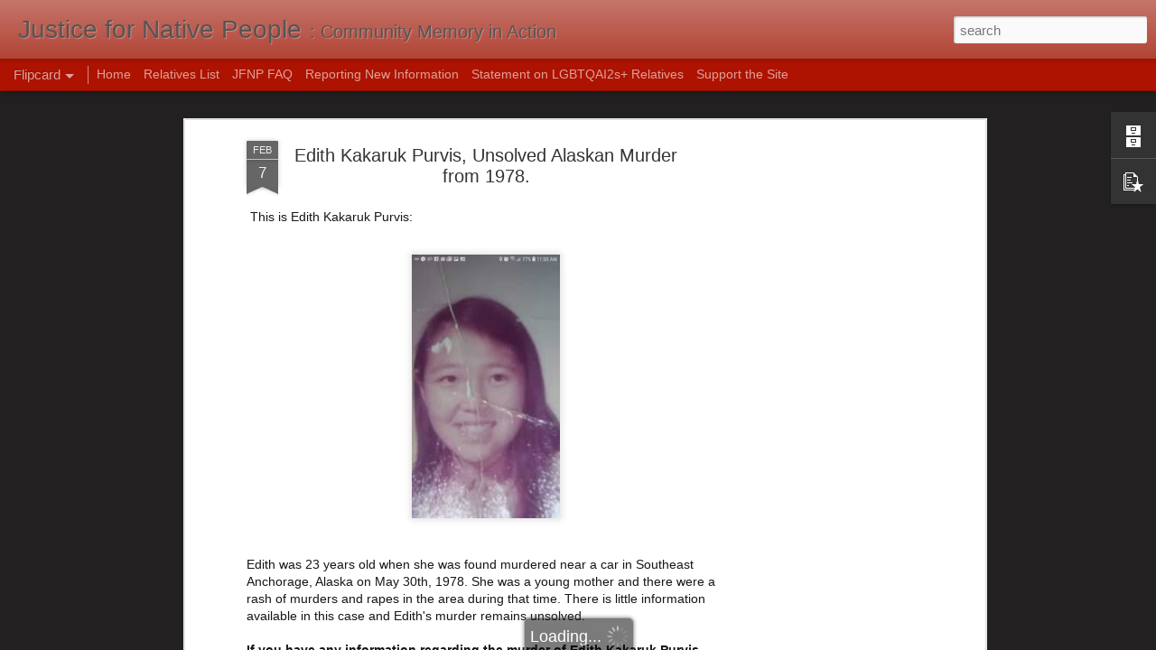

--- FILE ---
content_type: text/html; charset=UTF-8
request_url: https://www.justicefornativepeople.com/2024/02/edith-kakaruk-purvis-unsolved-alaskan.html
body_size: 5036
content:
<!DOCTYPE html>
<html class='v2' dir='ltr' lang='en' xmlns='http://www.w3.org/1999/xhtml' xmlns:b='http://www.google.com/2005/gml/b' xmlns:data='http://www.google.com/2005/gml/data' xmlns:expr='http://www.google.com/2005/gml/expr'>
<head>
<link href='https://www.blogger.com/static/v1/widgets/335934321-css_bundle_v2.css' rel='stylesheet' type='text/css'/>
<!-- Google tag (gtag.js) -->
<script async='async' src='https://www.googletagmanager.com/gtag/js?id=G-99XP8FNVDX'></script>
<script>
  window.dataLayer = window.dataLayer || [];
  function gtag(){dataLayer.push(arguments);}
  gtag('js', new Date());

  gtag('config', 'G-99XP8FNVDX');
</script>
<meta content='text/html; charset=UTF-8' http-equiv='Content-Type'/>
<meta content='blogger' name='generator'/>
<link href='https://www.justicefornativepeople.com/favicon.ico' rel='icon' type='image/x-icon'/>
<link href='http://www.justicefornativepeople.com/2024/02/edith-kakaruk-purvis-unsolved-alaskan.html' rel='canonical'/>
<link rel="alternate" type="application/atom+xml" title="Justice for Native People - Atom" href="https://www.justicefornativepeople.com/feeds/posts/default" />
<link rel="alternate" type="application/rss+xml" title="Justice for Native People - RSS" href="https://www.justicefornativepeople.com/feeds/posts/default?alt=rss" />
<link rel="service.post" type="application/atom+xml" title="Justice for Native People - Atom" href="https://www.blogger.com/feeds/1456634291311057132/posts/default" />

<link rel="alternate" type="application/atom+xml" title="Justice for Native People - Atom" href="https://www.justicefornativepeople.com/feeds/168595767267346307/comments/default" />
<!--Can't find substitution for tag [blog.ieCssRetrofitLinks]-->
<link href='https://blogger.googleusercontent.com/img/b/R29vZ2xl/AVvXsEj_gf59EEy1xgMGJp64pFkTXHocILeI_YDzgvpEJZJkuAjQ0pqcn_ZGIVHtehpyyZv_-_DMdOCM3p1jOwtc2GccN1cFggPr7WH0IBWMSsMV3w8r0xUO2Lp7eIkWZTuC9y4LKMkYRsl63f7dw2QISy9A9O8CZ7pmDoz4Qx4F8P2ilN4Cgfd3MZw0YzdRhyw0/s320/Edith%20Purvis.jpg' rel='image_src'/>
<meta content='http://www.justicefornativepeople.com/2024/02/edith-kakaruk-purvis-unsolved-alaskan.html' property='og:url'/>
<meta content='Edith Kakaruk Purvis, Unsolved Alaskan Murder from 1978.' property='og:title'/>
<meta content='A blog about the many missing, murdered, and unidentified Native/Indigenous/Aboriginal relatives of the United States and Canada. Say Their Names!' property='og:description'/>
<meta content='https://blogger.googleusercontent.com/img/b/R29vZ2xl/AVvXsEj_gf59EEy1xgMGJp64pFkTXHocILeI_YDzgvpEJZJkuAjQ0pqcn_ZGIVHtehpyyZv_-_DMdOCM3p1jOwtc2GccN1cFggPr7WH0IBWMSsMV3w8r0xUO2Lp7eIkWZTuC9y4LKMkYRsl63f7dw2QISy9A9O8CZ7pmDoz4Qx4F8P2ilN4Cgfd3MZw0YzdRhyw0/w1200-h630-p-k-no-nu/Edith%20Purvis.jpg' property='og:image'/>
<title>Justice for Native People: Edith Kakaruk Purvis, Unsolved Alaskan Murder from 1978.</title>
<meta content='!' name='fragment'/>
<meta content='dynamic' name='blogger-template'/>
<meta content='IE=9,chrome=1' http-quiv='X-UA-Compatible'/>
<meta content='initial-scale=1.0, maximum-scale=1.0, user-scalable=no, width=device-width' name='viewport'/>
<style id='page-skin-1' type='text/css'><!--
/*-----------------------------------------------
Blogger Template Style
Name: Dynamic Views
----------------------------------------------- */
/* Variable definitions
====================
<Variable name="keycolor" description="Main Color" type="color" default="#ffffff"
variants="#2b256f,#00b2b4,#4ba976,#696f00,#b38f00,#f07300,#d0422c,#f37a86,#7b5341"/>
<Group description="Page">
<Variable name="page.text.font" description="Font" type="font"
default="'Helvetica Neue Light', HelveticaNeue-Light, 'Helvetica Neue', Helvetica, Arial, sans-serif"/>
<Variable name="page.text.color" description="Text Color" type="color"
default="#333333" variants="#333333"/>
<Variable name="body.background.color" description="Background Color" type="color"
default="#EEEEEE"
variants="#dfdfea,#d9f4f4,#e4f2eb,#e9ead9,#f4eed9,#fdead9,#f8e3e0,#fdebed,#ebe5e3"/>
</Group>
<Variable name="body.background" description="Body Background" type="background"
color="#EEEEEE" default="$(color) none repeat scroll top left"/>
<Group description="Header">
<Variable name="header.background.color" description="Background Color" type="color"
default="#F3F3F3" variants="#F3F3F3"/>
</Group>
<Group description="Header Bar">
<Variable name="primary.color" description="Background Color" type="color"
default="#333333" variants="#2b256f,#00b2b4,#4ba976,#696f00,#b38f00,#f07300,#d0422c,#f37a86,#7b5341"/>
<Variable name="menu.font" description="Font" type="font"
default="'Helvetica Neue Light', HelveticaNeue-Light, 'Helvetica Neue', Helvetica, Arial, sans-serif"/>
<Variable name="menu.text.color" description="Text Color" type="color"
default="#FFFFFF" variants="#FFFFFF"/>
</Group>
<Group description="Links">
<Variable name="link.font" description="Link Text" type="font"
default="'Helvetica Neue Light', HelveticaNeue-Light, 'Helvetica Neue', Helvetica, Arial, sans-serif"/>
<Variable name="link.color" description="Link Color" type="color"
default="#009EB8"
variants="#2b256f,#00b2b4,#4ba976,#696f00,#b38f00,#f07300,#d0422c,#f37a86,#7b5341"/>
<Variable name="link.hover.color" description="Link Hover Color" type="color"
default="#009EB8"
variants="#2b256f,#00b2b4,#4ba976,#696f00,#b38f00,#f07300,#d0422c,#f37a86,#7b5341"/>
<Variable name="link.visited.color" description="Link Visited Color" type="color"
default="#009EB8"
variants="#2b256f,#00b2b4,#4ba976,#696f00,#b38f00,#f07300,#d0422c,#f37a86,#7b5341"/>
</Group>
<Group description="Blog Title">
<Variable name="blog.title.font" description="Font" type="font"
default="'Helvetica Neue Light', HelveticaNeue-Light, 'Helvetica Neue', Helvetica, Arial, sans-serif"/>
<Variable name="blog.title.color" description="Color" type="color"
default="#555555" variants="#555555"/>
</Group>
<Group description="Blog Description">
<Variable name="blog.description.font" description="Font" type="font"
default="'Helvetica Neue Light', HelveticaNeue-Light, 'Helvetica Neue', Helvetica, Arial, sans-serif"/>
<Variable name="blog.description.color" description="Color" type="color"
default="#555555" variants="#555555"/>
</Group>
<Group description="Post Title">
<Variable name="post.title.font" description="Font" type="font"
default="'Helvetica Neue Light', HelveticaNeue-Light, 'Helvetica Neue', Helvetica, Arial, sans-serif"/>
<Variable name="post.title.color" description="Color" type="color"
default="#333333" variants="#333333"/>
</Group>
<Group description="Date Ribbon">
<Variable name="ribbon.color" description="Color" type="color"
default="#666666" variants="#2b256f,#00b2b4,#4ba976,#696f00,#b38f00,#f07300,#d0422c,#f37a86,#7b5341"/>
<Variable name="ribbon.hover.color" description="Hover Color" type="color"
default="#AD3A2B" variants="#AD3A2B"/>
</Group>
<Variable name="blitzview" description="Initial view type" type="string" default="sidebar"/>
*/
/* BEGIN CUT */
{
"font:Text": "'Helvetica Neue Light', HelveticaNeue-Light, 'Helvetica Neue', Helvetica, Arial, sans-serif",
"color:Text": "#171616",
"image:Background": "#EEEEEE none repeat scroll top left",
"color:Background": "#222020",
"color:Header Background": "#ad3a2b",
"color:Primary": "#ad1300",
"color:Menu Text": "#FFFFFF",
"font:Menu": "'Helvetica Neue Light', HelveticaNeue-Light, 'Helvetica Neue', Helvetica, Arial, sans-serif",
"font:Link": "'Helvetica Neue Light', HelveticaNeue-Light, 'Helvetica Neue', Helvetica, Arial, sans-serif",
"color:Link": "#009EB8",
"color:Link Visited": "#009EB8",
"color:Link Hover": "#009EB8",
"font:Blog Title": "'Helvetica Neue Light', HelveticaNeue-Light, 'Helvetica Neue', Helvetica, Arial, sans-serif",
"color:Blog Title": "#555555",
"font:Blog Description": "'Helvetica Neue Light', HelveticaNeue-Light, 'Helvetica Neue', Helvetica, Arial, sans-serif",
"color:Blog Description": "#555555",
"font:Post Title": "'Helvetica Neue Light', HelveticaNeue-Light, 'Helvetica Neue', Helvetica, Arial, sans-serif",
"color:Post Title": "#333333",
"color:Ribbon": "#666666",
"color:Ribbon Hover": "#AD3A2B",
"view": "flipcard"
}
/* END CUT */

--></style>
<style id='template-skin-1' type='text/css'><!--
body {
min-width: 960px;
}
.column-center-outer {
margin-top: 46px;
}
.content-outer, .content-fauxcolumn-outer, .region-inner {
min-width: 960px;
max-width: 960px;
_width: 960px;
}
.main-inner .columns {
padding-left: 0;
padding-right: 310px;
}
.main-inner .fauxcolumn-center-outer {
left: 0;
right: 310px;
/* IE6 does not respect left and right together */
_width: expression(this.parentNode.offsetWidth -
parseInt("0") -
parseInt("310px") + 'px');
}
.main-inner .fauxcolumn-left-outer {
width: 0;
}
.main-inner .fauxcolumn-right-outer {
width: 310px;
}
.main-inner .column-left-outer {
width: 0;
right: 100%;
margin-left: -0;
}
.main-inner .column-right-outer {
width: 310px;
margin-right: -310px;
}
#layout {
min-width: 0;
}
#layout .content-outer {
min-width: 0;
width: 800px;
}
#layout .region-inner {
min-width: 0;
width: auto;
}
--></style>
<script src='//www.blogblog.com/dynamicviews/89095fe91e92b36b/js/common.js' type='text/javascript'></script>
<script src='//www.blogblog.com/dynamicviews/89095fe91e92b36b/js/flipcard.js' type='text/javascript'></script>
<script src='//www.blogblog.com/dynamicviews/4224c15c4e7c9321/js/comments.js'></script>
<!-- Google tag (gtag.js) -->
<script async='true' src='https://www.googletagmanager.com/gtag/js?id=G-424992731'></script>
<script>
        window.dataLayer = window.dataLayer || [];
        function gtag(){dataLayer.push(arguments);}
        gtag('js', new Date());
        gtag('config', 'G-424992731');
      </script>
<link href='https://www.blogger.com/dyn-css/authorization.css?targetBlogID=1456634291311057132&amp;zx=4b939780-49a1-49f2-bb80-a84ca5f517d2' media='none' onload='if(media!=&#39;all&#39;)media=&#39;all&#39;' rel='stylesheet'/><noscript><link href='https://www.blogger.com/dyn-css/authorization.css?targetBlogID=1456634291311057132&amp;zx=4b939780-49a1-49f2-bb80-a84ca5f517d2' rel='stylesheet'/></noscript>
<meta name='google-adsense-platform-account' content='ca-host-pub-1556223355139109'/>
<meta name='google-adsense-platform-domain' content='blogspot.com'/>

<script async src="https://pagead2.googlesyndication.com/pagead/js/adsbygoogle.js?client=ca-pub-1952245051327017&host=ca-host-pub-1556223355139109" crossorigin="anonymous"></script>

<!-- data-ad-client=ca-pub-1952245051327017 -->

</head>
<body>
<div class='content'>
<div class='content-outer'>
<div class='fauxborder-left content-fauxborder-left'>
<div class='content-inner'>
<div class='main-outer'>
<div class='fauxborder-left main-fauxborder-left'>
<div class='region-inner main-inner'>
<div class='columns fauxcolumns'>
<div class='column-center-outer'>
<div class='column-center-inner'>
<div class='main section' id='main'>
</div>
</div>
</div>
<div class='column-right-outer'>
<div class='column-right-inner'>
<aside>
<div class='sidebar section' id='sidebar-right-1'>
</div>
</aside>
</div>
</div>
<div style='clear: both'></div>
</div>
</div>
</div>
</div>
</div>
</div>
</div>
</div>
<script language='javascript' type='text/javascript'>
        window.onload = function() {
          blogger.ui().configure().view();
        };
      </script>

<script type="text/javascript" src="https://www.blogger.com/static/v1/widgets/2028843038-widgets.js"></script>
<script type='text/javascript'>
window['__wavt'] = 'AOuZoY7HIlEv5zaLSHw7fLn2Wqv659Nmzw:1769656340148';_WidgetManager._Init('//www.blogger.com/rearrange?blogID\x3d1456634291311057132','//www.justicefornativepeople.com/2024/02/edith-kakaruk-purvis-unsolved-alaskan.html','1456634291311057132');
_WidgetManager._SetDataContext([{'name': 'blog', 'data': {'blogId': '1456634291311057132', 'title': 'Justice for Native People', 'url': 'https://www.justicefornativepeople.com/2024/02/edith-kakaruk-purvis-unsolved-alaskan.html', 'canonicalUrl': 'http://www.justicefornativepeople.com/2024/02/edith-kakaruk-purvis-unsolved-alaskan.html', 'homepageUrl': 'https://www.justicefornativepeople.com/', 'searchUrl': 'https://www.justicefornativepeople.com/search', 'canonicalHomepageUrl': 'http://www.justicefornativepeople.com/', 'blogspotFaviconUrl': 'https://www.justicefornativepeople.com/favicon.ico', 'bloggerUrl': 'https://www.blogger.com', 'hasCustomDomain': true, 'httpsEnabled': true, 'enabledCommentProfileImages': true, 'gPlusViewType': 'FILTERED_POSTMOD', 'adultContent': false, 'analyticsAccountNumber': 'G-424992731', 'analytics4': true, 'encoding': 'UTF-8', 'locale': 'en', 'localeUnderscoreDelimited': 'en', 'languageDirection': 'ltr', 'isPrivate': false, 'isMobile': false, 'isMobileRequest': false, 'mobileClass': '', 'isPrivateBlog': false, 'isDynamicViewsAvailable': true, 'feedLinks': '\x3clink rel\x3d\x22alternate\x22 type\x3d\x22application/atom+xml\x22 title\x3d\x22Justice for Native People - Atom\x22 href\x3d\x22https://www.justicefornativepeople.com/feeds/posts/default\x22 /\x3e\n\x3clink rel\x3d\x22alternate\x22 type\x3d\x22application/rss+xml\x22 title\x3d\x22Justice for Native People - RSS\x22 href\x3d\x22https://www.justicefornativepeople.com/feeds/posts/default?alt\x3drss\x22 /\x3e\n\x3clink rel\x3d\x22service.post\x22 type\x3d\x22application/atom+xml\x22 title\x3d\x22Justice for Native People - Atom\x22 href\x3d\x22https://www.blogger.com/feeds/1456634291311057132/posts/default\x22 /\x3e\n\n\x3clink rel\x3d\x22alternate\x22 type\x3d\x22application/atom+xml\x22 title\x3d\x22Justice for Native People - Atom\x22 href\x3d\x22https://www.justicefornativepeople.com/feeds/168595767267346307/comments/default\x22 /\x3e\n', 'meTag': '', 'adsenseClientId': 'ca-pub-1952245051327017', 'adsenseHostId': 'ca-host-pub-1556223355139109', 'adsenseHasAds': true, 'adsenseAutoAds': true, 'boqCommentIframeForm': true, 'loginRedirectParam': '', 'view': '', 'dynamicViewsCommentsSrc': '//www.blogblog.com/dynamicviews/4224c15c4e7c9321/js/comments.js', 'dynamicViewsScriptSrc': '//www.blogblog.com/dynamicviews/89095fe91e92b36b', 'plusOneApiSrc': 'https://apis.google.com/js/platform.js', 'disableGComments': true, 'interstitialAccepted': false, 'sharing': {'platforms': [{'name': 'Get link', 'key': 'link', 'shareMessage': 'Get link', 'target': ''}, {'name': 'Facebook', 'key': 'facebook', 'shareMessage': 'Share to Facebook', 'target': 'facebook'}, {'name': 'BlogThis!', 'key': 'blogThis', 'shareMessage': 'BlogThis!', 'target': 'blog'}, {'name': 'X', 'key': 'twitter', 'shareMessage': 'Share to X', 'target': 'twitter'}, {'name': 'Pinterest', 'key': 'pinterest', 'shareMessage': 'Share to Pinterest', 'target': 'pinterest'}, {'name': 'Email', 'key': 'email', 'shareMessage': 'Email', 'target': 'email'}], 'disableGooglePlus': true, 'googlePlusShareButtonWidth': 0, 'googlePlusBootstrap': '\x3cscript type\x3d\x22text/javascript\x22\x3ewindow.___gcfg \x3d {\x27lang\x27: \x27en\x27};\x3c/script\x3e'}, 'hasCustomJumpLinkMessage': false, 'jumpLinkMessage': 'Read more', 'pageType': 'item', 'postId': '168595767267346307', 'postImageThumbnailUrl': 'https://blogger.googleusercontent.com/img/b/R29vZ2xl/AVvXsEj_gf59EEy1xgMGJp64pFkTXHocILeI_YDzgvpEJZJkuAjQ0pqcn_ZGIVHtehpyyZv_-_DMdOCM3p1jOwtc2GccN1cFggPr7WH0IBWMSsMV3w8r0xUO2Lp7eIkWZTuC9y4LKMkYRsl63f7dw2QISy9A9O8CZ7pmDoz4Qx4F8P2ilN4Cgfd3MZw0YzdRhyw0/s72-c/Edith%20Purvis.jpg', 'postImageUrl': 'https://blogger.googleusercontent.com/img/b/R29vZ2xl/AVvXsEj_gf59EEy1xgMGJp64pFkTXHocILeI_YDzgvpEJZJkuAjQ0pqcn_ZGIVHtehpyyZv_-_DMdOCM3p1jOwtc2GccN1cFggPr7WH0IBWMSsMV3w8r0xUO2Lp7eIkWZTuC9y4LKMkYRsl63f7dw2QISy9A9O8CZ7pmDoz4Qx4F8P2ilN4Cgfd3MZw0YzdRhyw0/s320/Edith%20Purvis.jpg', 'pageName': 'Edith Kakaruk Purvis, Unsolved Alaskan Murder from 1978.', 'pageTitle': 'Justice for Native People: Edith Kakaruk Purvis, Unsolved Alaskan Murder from 1978.', 'metaDescription': ''}}, {'name': 'features', 'data': {}}, {'name': 'messages', 'data': {'edit': 'Edit', 'linkCopiedToClipboard': 'Link copied to clipboard!', 'ok': 'Ok', 'postLink': 'Post Link'}}, {'name': 'skin', 'data': {'vars': {'link_color': '#009EB8', 'post_title_color': '#333333', 'blog_description_font': '\x27Helvetica Neue Light\x27, HelveticaNeue-Light, \x27Helvetica Neue\x27, Helvetica, Arial, sans-serif', 'body_background_color': '#222020', 'ribbon_color': '#666666', 'body_background': '#EEEEEE none repeat scroll top left', 'blitzview': 'flipcard', 'link_visited_color': '#009EB8', 'link_hover_color': '#009EB8', 'header_background_color': '#ad3a2b', 'keycolor': '#ffffff', 'page_text_font': '\x27Helvetica Neue Light\x27, HelveticaNeue-Light, \x27Helvetica Neue\x27, Helvetica, Arial, sans-serif', 'blog_title_color': '#555555', 'ribbon_hover_color': '#AD3A2B', 'blog_title_font': '\x27Helvetica Neue Light\x27, HelveticaNeue-Light, \x27Helvetica Neue\x27, Helvetica, Arial, sans-serif', 'link_font': '\x27Helvetica Neue Light\x27, HelveticaNeue-Light, \x27Helvetica Neue\x27, Helvetica, Arial, sans-serif', 'menu_font': '\x27Helvetica Neue Light\x27, HelveticaNeue-Light, \x27Helvetica Neue\x27, Helvetica, Arial, sans-serif', 'primary_color': '#ad1300', 'page_text_color': '#171616', 'post_title_font': '\x27Helvetica Neue Light\x27, HelveticaNeue-Light, \x27Helvetica Neue\x27, Helvetica, Arial, sans-serif', 'blog_description_color': '#555555', 'menu_text_color': '#FFFFFF'}, 'override': '', 'url': 'custom'}}, {'name': 'template', 'data': {'name': 'custom', 'localizedName': 'Custom', 'isResponsive': false, 'isAlternateRendering': false, 'isCustom': true}}, {'name': 'view', 'data': {'classic': {'name': 'classic', 'url': '?view\x3dclassic'}, 'flipcard': {'name': 'flipcard', 'url': '?view\x3dflipcard'}, 'magazine': {'name': 'magazine', 'url': '?view\x3dmagazine'}, 'mosaic': {'name': 'mosaic', 'url': '?view\x3dmosaic'}, 'sidebar': {'name': 'sidebar', 'url': '?view\x3dsidebar'}, 'snapshot': {'name': 'snapshot', 'url': '?view\x3dsnapshot'}, 'timeslide': {'name': 'timeslide', 'url': '?view\x3dtimeslide'}, 'isMobile': false, 'title': 'Edith Kakaruk Purvis, Unsolved Alaskan Murder from 1978.', 'description': 'A blog about the many missing, murdered, and unidentified Native/Indigenous/Aboriginal relatives of the United States and Canada. Say Their Names!', 'featuredImage': 'https://blogger.googleusercontent.com/img/b/R29vZ2xl/AVvXsEj_gf59EEy1xgMGJp64pFkTXHocILeI_YDzgvpEJZJkuAjQ0pqcn_ZGIVHtehpyyZv_-_DMdOCM3p1jOwtc2GccN1cFggPr7WH0IBWMSsMV3w8r0xUO2Lp7eIkWZTuC9y4LKMkYRsl63f7dw2QISy9A9O8CZ7pmDoz4Qx4F8P2ilN4Cgfd3MZw0YzdRhyw0/s320/Edith%20Purvis.jpg', 'url': 'https://www.justicefornativepeople.com/2024/02/edith-kakaruk-purvis-unsolved-alaskan.html', 'type': 'item', 'isSingleItem': true, 'isMultipleItems': false, 'isError': false, 'isPage': false, 'isPost': true, 'isHomepage': false, 'isArchive': false, 'isLabelSearch': false, 'postId': 168595767267346307}}]);
_WidgetManager._RegisterWidget('_BlogView', new _WidgetInfo('Blog1', 'main', document.getElementById('Blog1'), {'cmtInteractionsEnabled': false, 'lightboxEnabled': true, 'lightboxModuleUrl': 'https://www.blogger.com/static/v1/jsbin/3314219954-lbx.js', 'lightboxCssUrl': 'https://www.blogger.com/static/v1/v-css/828616780-lightbox_bundle.css'}, 'displayModeFull'));
_WidgetManager._RegisterWidget('_BlogArchiveView', new _WidgetInfo('BlogArchive1', 'sidebar-right-1', document.getElementById('BlogArchive1'), {'languageDirection': 'ltr', 'loadingMessage': 'Loading\x26hellip;'}, 'displayModeFull'));
_WidgetManager._RegisterWidget('_PageListView', new _WidgetInfo('PageList1', 'sidebar-right-1', document.getElementById('PageList1'), {'title': 'Pages', 'links': [{'isCurrentPage': false, 'href': 'http://www.justicefornativepeople.com/', 'title': 'Home'}, {'isCurrentPage': false, 'href': 'https://www.justicefornativepeople.com/2018/11/jfnw-master-list.html', 'title': 'Relatives List'}, {'isCurrentPage': false, 'href': 'https://www.justicefornativepeople.com/2018/05/faq-for-jfnw.html', 'title': 'JFNP FAQ'}, {'isCurrentPage': false, 'href': 'https://www.justicefornativepeople.com/2016/08/how-to-report-new-information-on-case.html', 'title': 'Reporting New Information'}, {'isCurrentPage': false, 'href': 'https://www.justicefornativepeople.com/2025/02/statement-regarding-2spirit-lgbtqai.html', 'title': 'Statement on LGBTQAI2s+ Relatives'}, {'isCurrentPage': false, 'href': 'https://www.justicefornativepeople.com/2025/06/support-site-gofundme-for-501c3-status.html', 'title': 'Support the Site'}], 'mobile': false, 'showPlaceholder': true, 'hasCurrentPage': false}, 'displayModeFull'));
_WidgetManager._RegisterWidget('_BlogSearchView', new _WidgetInfo('BlogSearch1', 'sidebar-right-1', document.getElementById('BlogSearch1'), {}, 'displayModeFull'));
_WidgetManager._RegisterWidget('_HeaderView', new _WidgetInfo('Header1', 'sidebar-right-1', document.getElementById('Header1'), {}, 'displayModeFull'));
_WidgetManager._RegisterWidget('_PopularPostsView', new _WidgetInfo('PopularPosts1', 'sidebar-right-1', document.getElementById('PopularPosts1'), {}, 'displayModeFull'));
_WidgetManager._RegisterWidget('_NavbarView', new _WidgetInfo('Navbar1', 'sidebar-right-1', document.getElementById('Navbar1'), {}, 'displayModeFull'));
_WidgetManager._RegisterWidget('_FeaturedPostView', new _WidgetInfo('FeaturedPost1', 'sidebar-right-1', document.getElementById('FeaturedPost1'), {}, 'displayModeFull'));
</script>
</body>
</html>

--- FILE ---
content_type: text/javascript; charset=UTF-8
request_url: https://www.justicefornativepeople.com/?v=0&action=initial&widgetId=BlogArchive1&responseType=js&xssi_token=AOuZoY7HIlEv5zaLSHw7fLn2Wqv659Nmzw%3A1769656340148
body_size: 3440
content:
try {
_WidgetManager._HandleControllerResult('BlogArchive1', 'initial',{'url': 'https://www.justicefornativepeople.com/search?updated-min\x3d1969-12-31T16:00:00-08:00\x26updated-max\x3d292278994-08-17T07:12:55Z\x26max-results\x3d50', 'name': 'All Posts', 'expclass': 'expanded', 'toggleId': 'ALL-0', 'post-count': 3071, 'data': [{'url': 'https://www.justicefornativepeople.com/2015/', 'name': '2015', 'expclass': 'collapsed', 'toggleId': 'YEARLY-1420099200000', 'post-count': 24, 'data': [{'url': 'https://www.justicefornativepeople.com/2015/12/', 'name': 'December', 'expclass': 'collapsed', 'toggleId': 'MONTHLY-1448956800000', 'post-count': 24}]}, {'url': 'https://www.justicefornativepeople.com/2016/', 'name': '2016', 'expclass': 'collapsed', 'toggleId': 'YEARLY-1451635200000', 'post-count': 321, 'data': [{'url': 'https://www.justicefornativepeople.com/2016/01/', 'name': 'January', 'expclass': 'collapsed', 'toggleId': 'MONTHLY-1451635200000', 'post-count': 47}, {'url': 'https://www.justicefornativepeople.com/2016/02/', 'name': 'February', 'expclass': 'collapsed', 'toggleId': 'MONTHLY-1454313600000', 'post-count': 47}, {'url': 'https://www.justicefornativepeople.com/2016/03/', 'name': 'March', 'expclass': 'collapsed', 'toggleId': 'MONTHLY-1456819200000', 'post-count': 64}, {'url': 'https://www.justicefornativepeople.com/2016/04/', 'name': 'April', 'expclass': 'collapsed', 'toggleId': 'MONTHLY-1459494000000', 'post-count': 38}, {'url': 'https://www.justicefornativepeople.com/2016/05/', 'name': 'May', 'expclass': 'collapsed', 'toggleId': 'MONTHLY-1462086000000', 'post-count': 49}, {'url': 'https://www.justicefornativepeople.com/2016/06/', 'name': 'June', 'expclass': 'collapsed', 'toggleId': 'MONTHLY-1464764400000', 'post-count': 17}, {'url': 'https://www.justicefornativepeople.com/2016/07/', 'name': 'July', 'expclass': 'collapsed', 'toggleId': 'MONTHLY-1467356400000', 'post-count': 8}, {'url': 'https://www.justicefornativepeople.com/2016/08/', 'name': 'August', 'expclass': 'collapsed', 'toggleId': 'MONTHLY-1470034800000', 'post-count': 24}, {'url': 'https://www.justicefornativepeople.com/2016/09/', 'name': 'September', 'expclass': 'collapsed', 'toggleId': 'MONTHLY-1472713200000', 'post-count': 16}, {'url': 'https://www.justicefornativepeople.com/2016/10/', 'name': 'October', 'expclass': 'collapsed', 'toggleId': 'MONTHLY-1475305200000', 'post-count': 5}, {'url': 'https://www.justicefornativepeople.com/2016/11/', 'name': 'November', 'expclass': 'collapsed', 'toggleId': 'MONTHLY-1477983600000', 'post-count': 6}]}, {'url': 'https://www.justicefornativepeople.com/2017/', 'name': '2017', 'expclass': 'collapsed', 'toggleId': 'YEARLY-1483257600000', 'post-count': 55, 'data': [{'url': 'https://www.justicefornativepeople.com/2017/01/', 'name': 'January', 'expclass': 'collapsed', 'toggleId': 'MONTHLY-1483257600000', 'post-count': 2}, {'url': 'https://www.justicefornativepeople.com/2017/02/', 'name': 'February', 'expclass': 'collapsed', 'toggleId': 'MONTHLY-1485936000000', 'post-count': 3}, {'url': 'https://www.justicefornativepeople.com/2017/03/', 'name': 'March', 'expclass': 'collapsed', 'toggleId': 'MONTHLY-1488355200000', 'post-count': 1}, {'url': 'https://www.justicefornativepeople.com/2017/04/', 'name': 'April', 'expclass': 'collapsed', 'toggleId': 'MONTHLY-1491030000000', 'post-count': 5}, {'url': 'https://www.justicefornativepeople.com/2017/05/', 'name': 'May', 'expclass': 'collapsed', 'toggleId': 'MONTHLY-1493622000000', 'post-count': 5}, {'url': 'https://www.justicefornativepeople.com/2017/06/', 'name': 'June', 'expclass': 'collapsed', 'toggleId': 'MONTHLY-1496300400000', 'post-count': 11}, {'url': 'https://www.justicefornativepeople.com/2017/08/', 'name': 'August', 'expclass': 'collapsed', 'toggleId': 'MONTHLY-1501570800000', 'post-count': 6}, {'url': 'https://www.justicefornativepeople.com/2017/09/', 'name': 'September', 'expclass': 'collapsed', 'toggleId': 'MONTHLY-1504249200000', 'post-count': 5}, {'url': 'https://www.justicefornativepeople.com/2017/10/', 'name': 'October', 'expclass': 'collapsed', 'toggleId': 'MONTHLY-1506841200000', 'post-count': 8}, {'url': 'https://www.justicefornativepeople.com/2017/11/', 'name': 'November', 'expclass': 'collapsed', 'toggleId': 'MONTHLY-1509519600000', 'post-count': 4}, {'url': 'https://www.justicefornativepeople.com/2017/12/', 'name': 'December', 'expclass': 'collapsed', 'toggleId': 'MONTHLY-1512115200000', 'post-count': 5}]}, {'url': 'https://www.justicefornativepeople.com/2018/', 'name': '2018', 'expclass': 'collapsed', 'toggleId': 'YEARLY-1514793600000', 'post-count': 131, 'data': [{'url': 'https://www.justicefornativepeople.com/2018/01/', 'name': 'January', 'expclass': 'collapsed', 'toggleId': 'MONTHLY-1514793600000', 'post-count': 9}, {'url': 'https://www.justicefornativepeople.com/2018/02/', 'name': 'February', 'expclass': 'collapsed', 'toggleId': 'MONTHLY-1517472000000', 'post-count': 11}, {'url': 'https://www.justicefornativepeople.com/2018/03/', 'name': 'March', 'expclass': 'collapsed', 'toggleId': 'MONTHLY-1519891200000', 'post-count': 10}, {'url': 'https://www.justicefornativepeople.com/2018/05/', 'name': 'May', 'expclass': 'collapsed', 'toggleId': 'MONTHLY-1525158000000', 'post-count': 11}, {'url': 'https://www.justicefornativepeople.com/2018/06/', 'name': 'June', 'expclass': 'collapsed', 'toggleId': 'MONTHLY-1527836400000', 'post-count': 6}, {'url': 'https://www.justicefornativepeople.com/2018/07/', 'name': 'July', 'expclass': 'collapsed', 'toggleId': 'MONTHLY-1530428400000', 'post-count': 6}, {'url': 'https://www.justicefornativepeople.com/2018/08/', 'name': 'August', 'expclass': 'collapsed', 'toggleId': 'MONTHLY-1533106800000', 'post-count': 15}, {'url': 'https://www.justicefornativepeople.com/2018/09/', 'name': 'September', 'expclass': 'collapsed', 'toggleId': 'MONTHLY-1535785200000', 'post-count': 12}, {'url': 'https://www.justicefornativepeople.com/2018/10/', 'name': 'October', 'expclass': 'collapsed', 'toggleId': 'MONTHLY-1538377200000', 'post-count': 33}, {'url': 'https://www.justicefornativepeople.com/2018/11/', 'name': 'November', 'expclass': 'collapsed', 'toggleId': 'MONTHLY-1541055600000', 'post-count': 12}, {'url': 'https://www.justicefornativepeople.com/2018/12/', 'name': 'December', 'expclass': 'collapsed', 'toggleId': 'MONTHLY-1543651200000', 'post-count': 6}]}, {'url': 'https://www.justicefornativepeople.com/2019/', 'name': '2019', 'expclass': 'collapsed', 'toggleId': 'YEARLY-1546329600000', 'post-count': 151, 'data': [{'url': 'https://www.justicefornativepeople.com/2019/01/', 'name': 'January', 'expclass': 'collapsed', 'toggleId': 'MONTHLY-1546329600000', 'post-count': 4}, {'url': 'https://www.justicefornativepeople.com/2019/02/', 'name': 'February', 'expclass': 'collapsed', 'toggleId': 'MONTHLY-1549008000000', 'post-count': 5}, {'url': 'https://www.justicefornativepeople.com/2019/03/', 'name': 'March', 'expclass': 'collapsed', 'toggleId': 'MONTHLY-1551427200000', 'post-count': 9}, {'url': 'https://www.justicefornativepeople.com/2019/04/', 'name': 'April', 'expclass': 'collapsed', 'toggleId': 'MONTHLY-1554102000000', 'post-count': 6}, {'url': 'https://www.justicefornativepeople.com/2019/05/', 'name': 'May', 'expclass': 'collapsed', 'toggleId': 'MONTHLY-1556694000000', 'post-count': 9}, {'url': 'https://www.justicefornativepeople.com/2019/06/', 'name': 'June', 'expclass': 'collapsed', 'toggleId': 'MONTHLY-1559372400000', 'post-count': 3}, {'url': 'https://www.justicefornativepeople.com/2019/07/', 'name': 'July', 'expclass': 'collapsed', 'toggleId': 'MONTHLY-1561964400000', 'post-count': 5}, {'url': 'https://www.justicefornativepeople.com/2019/08/', 'name': 'August', 'expclass': 'collapsed', 'toggleId': 'MONTHLY-1564642800000', 'post-count': 36}, {'url': 'https://www.justicefornativepeople.com/2019/09/', 'name': 'September', 'expclass': 'collapsed', 'toggleId': 'MONTHLY-1567321200000', 'post-count': 26}, {'url': 'https://www.justicefornativepeople.com/2019/10/', 'name': 'October', 'expclass': 'collapsed', 'toggleId': 'MONTHLY-1569913200000', 'post-count': 13}, {'url': 'https://www.justicefornativepeople.com/2019/11/', 'name': 'November', 'expclass': 'collapsed', 'toggleId': 'MONTHLY-1572591600000', 'post-count': 10}, {'url': 'https://www.justicefornativepeople.com/2019/12/', 'name': 'December', 'expclass': 'collapsed', 'toggleId': 'MONTHLY-1575187200000', 'post-count': 25}]}, {'url': 'https://www.justicefornativepeople.com/2020/', 'name': '2020', 'expclass': 'collapsed', 'toggleId': 'YEARLY-1577865600000', 'post-count': 88, 'data': [{'url': 'https://www.justicefornativepeople.com/2020/01/', 'name': 'January', 'expclass': 'collapsed', 'toggleId': 'MONTHLY-1577865600000', 'post-count': 28}, {'url': 'https://www.justicefornativepeople.com/2020/02/', 'name': 'February', 'expclass': 'collapsed', 'toggleId': 'MONTHLY-1580544000000', 'post-count': 25}, {'url': 'https://www.justicefornativepeople.com/2020/03/', 'name': 'March', 'expclass': 'collapsed', 'toggleId': 'MONTHLY-1583049600000', 'post-count': 22}, {'url': 'https://www.justicefornativepeople.com/2020/07/', 'name': 'July', 'expclass': 'collapsed', 'toggleId': 'MONTHLY-1593586800000', 'post-count': 11}, {'url': 'https://www.justicefornativepeople.com/2020/11/', 'name': 'November', 'expclass': 'collapsed', 'toggleId': 'MONTHLY-1604214000000', 'post-count': 1}, {'url': 'https://www.justicefornativepeople.com/2020/12/', 'name': 'December', 'expclass': 'collapsed', 'toggleId': 'MONTHLY-1606809600000', 'post-count': 1}]}, {'url': 'https://www.justicefornativepeople.com/2021/', 'name': '2021', 'expclass': 'collapsed', 'toggleId': 'YEARLY-1609488000000', 'post-count': 185, 'data': [{'url': 'https://www.justicefornativepeople.com/2021/02/', 'name': 'February', 'expclass': 'collapsed', 'toggleId': 'MONTHLY-1612166400000', 'post-count': 4}, {'url': 'https://www.justicefornativepeople.com/2021/03/', 'name': 'March', 'expclass': 'collapsed', 'toggleId': 'MONTHLY-1614585600000', 'post-count': 5}, {'url': 'https://www.justicefornativepeople.com/2021/04/', 'name': 'April', 'expclass': 'collapsed', 'toggleId': 'MONTHLY-1617260400000', 'post-count': 18}, {'url': 'https://www.justicefornativepeople.com/2021/05/', 'name': 'May', 'expclass': 'collapsed', 'toggleId': 'MONTHLY-1619852400000', 'post-count': 12}, {'url': 'https://www.justicefornativepeople.com/2021/06/', 'name': 'June', 'expclass': 'collapsed', 'toggleId': 'MONTHLY-1622530800000', 'post-count': 32}, {'url': 'https://www.justicefornativepeople.com/2021/07/', 'name': 'July', 'expclass': 'collapsed', 'toggleId': 'MONTHLY-1625122800000', 'post-count': 36}, {'url': 'https://www.justicefornativepeople.com/2021/08/', 'name': 'August', 'expclass': 'collapsed', 'toggleId': 'MONTHLY-1627801200000', 'post-count': 18}, {'url': 'https://www.justicefornativepeople.com/2021/09/', 'name': 'September', 'expclass': 'collapsed', 'toggleId': 'MONTHLY-1630479600000', 'post-count': 13}, {'url': 'https://www.justicefornativepeople.com/2021/10/', 'name': 'October', 'expclass': 'collapsed', 'toggleId': 'MONTHLY-1633071600000', 'post-count': 10}, {'url': 'https://www.justicefornativepeople.com/2021/11/', 'name': 'November', 'expclass': 'collapsed', 'toggleId': 'MONTHLY-1635750000000', 'post-count': 11}, {'url': 'https://www.justicefornativepeople.com/2021/12/', 'name': 'December', 'expclass': 'collapsed', 'toggleId': 'MONTHLY-1638345600000', 'post-count': 26}]}, {'url': 'https://www.justicefornativepeople.com/2022/', 'name': '2022', 'expclass': 'collapsed', 'toggleId': 'YEARLY-1641024000000', 'post-count': 153, 'data': [{'url': 'https://www.justicefornativepeople.com/2022/01/', 'name': 'January', 'expclass': 'collapsed', 'toggleId': 'MONTHLY-1641024000000', 'post-count': 17}, {'url': 'https://www.justicefornativepeople.com/2022/02/', 'name': 'February', 'expclass': 'collapsed', 'toggleId': 'MONTHLY-1643702400000', 'post-count': 7}, {'url': 'https://www.justicefornativepeople.com/2022/03/', 'name': 'March', 'expclass': 'collapsed', 'toggleId': 'MONTHLY-1646121600000', 'post-count': 13}, {'url': 'https://www.justicefornativepeople.com/2022/04/', 'name': 'April', 'expclass': 'collapsed', 'toggleId': 'MONTHLY-1648796400000', 'post-count': 3}, {'url': 'https://www.justicefornativepeople.com/2022/05/', 'name': 'May', 'expclass': 'collapsed', 'toggleId': 'MONTHLY-1651388400000', 'post-count': 4}, {'url': 'https://www.justicefornativepeople.com/2022/06/', 'name': 'June', 'expclass': 'collapsed', 'toggleId': 'MONTHLY-1654066800000', 'post-count': 23}, {'url': 'https://www.justicefornativepeople.com/2022/07/', 'name': 'July', 'expclass': 'collapsed', 'toggleId': 'MONTHLY-1656658800000', 'post-count': 11}, {'url': 'https://www.justicefornativepeople.com/2022/08/', 'name': 'August', 'expclass': 'collapsed', 'toggleId': 'MONTHLY-1659337200000', 'post-count': 9}, {'url': 'https://www.justicefornativepeople.com/2022/09/', 'name': 'September', 'expclass': 'collapsed', 'toggleId': 'MONTHLY-1662015600000', 'post-count': 13}, {'url': 'https://www.justicefornativepeople.com/2022/10/', 'name': 'October', 'expclass': 'collapsed', 'toggleId': 'MONTHLY-1664607600000', 'post-count': 5}, {'url': 'https://www.justicefornativepeople.com/2022/11/', 'name': 'November', 'expclass': 'collapsed', 'toggleId': 'MONTHLY-1667286000000', 'post-count': 9}, {'url': 'https://www.justicefornativepeople.com/2022/12/', 'name': 'December', 'expclass': 'collapsed', 'toggleId': 'MONTHLY-1669881600000', 'post-count': 39}]}, {'url': 'https://www.justicefornativepeople.com/2023/', 'name': '2023', 'expclass': 'collapsed', 'toggleId': 'YEARLY-1672560000000', 'post-count': 528, 'data': [{'url': 'https://www.justicefornativepeople.com/2023/01/', 'name': 'January', 'expclass': 'collapsed', 'toggleId': 'MONTHLY-1672560000000', 'post-count': 42}, {'url': 'https://www.justicefornativepeople.com/2023/02/', 'name': 'February', 'expclass': 'collapsed', 'toggleId': 'MONTHLY-1675238400000', 'post-count': 24}, {'url': 'https://www.justicefornativepeople.com/2023/03/', 'name': 'March', 'expclass': 'collapsed', 'toggleId': 'MONTHLY-1677657600000', 'post-count': 41}, {'url': 'https://www.justicefornativepeople.com/2023/04/', 'name': 'April', 'expclass': 'collapsed', 'toggleId': 'MONTHLY-1680332400000', 'post-count': 41}, {'url': 'https://www.justicefornativepeople.com/2023/05/', 'name': 'May', 'expclass': 'collapsed', 'toggleId': 'MONTHLY-1682924400000', 'post-count': 38}, {'url': 'https://www.justicefornativepeople.com/2023/06/', 'name': 'June', 'expclass': 'collapsed', 'toggleId': 'MONTHLY-1685602800000', 'post-count': 32}, {'url': 'https://www.justicefornativepeople.com/2023/07/', 'name': 'July', 'expclass': 'collapsed', 'toggleId': 'MONTHLY-1688194800000', 'post-count': 40}, {'url': 'https://www.justicefornativepeople.com/2023/08/', 'name': 'August', 'expclass': 'collapsed', 'toggleId': 'MONTHLY-1690873200000', 'post-count': 31}, {'url': 'https://www.justicefornativepeople.com/2023/09/', 'name': 'September', 'expclass': 'collapsed', 'toggleId': 'MONTHLY-1693551600000', 'post-count': 41}, {'url': 'https://www.justicefornativepeople.com/2023/10/', 'name': 'October', 'expclass': 'collapsed', 'toggleId': 'MONTHLY-1696143600000', 'post-count': 81}, {'url': 'https://www.justicefornativepeople.com/2023/11/', 'name': 'November', 'expclass': 'collapsed', 'toggleId': 'MONTHLY-1698822000000', 'post-count': 54}, {'url': 'https://www.justicefornativepeople.com/2023/12/', 'name': 'December', 'expclass': 'collapsed', 'toggleId': 'MONTHLY-1701417600000', 'post-count': 63}]}, {'url': 'https://www.justicefornativepeople.com/2024/', 'name': '2024', 'expclass': 'collapsed', 'toggleId': 'YEARLY-1704096000000', 'post-count': 580, 'data': [{'url': 'https://www.justicefornativepeople.com/2024/01/', 'name': 'January', 'expclass': 'collapsed', 'toggleId': 'MONTHLY-1704096000000', 'post-count': 58}, {'url': 'https://www.justicefornativepeople.com/2024/02/', 'name': 'February', 'expclass': 'collapsed', 'toggleId': 'MONTHLY-1706774400000', 'post-count': 39}, {'url': 'https://www.justicefornativepeople.com/2024/03/', 'name': 'March', 'expclass': 'collapsed', 'toggleId': 'MONTHLY-1709280000000', 'post-count': 43}, {'url': 'https://www.justicefornativepeople.com/2024/04/', 'name': 'April', 'expclass': 'collapsed', 'toggleId': 'MONTHLY-1711954800000', 'post-count': 57}, {'url': 'https://www.justicefornativepeople.com/2024/05/', 'name': 'May', 'expclass': 'collapsed', 'toggleId': 'MONTHLY-1714546800000', 'post-count': 48}, {'url': 'https://www.justicefornativepeople.com/2024/06/', 'name': 'June', 'expclass': 'collapsed', 'toggleId': 'MONTHLY-1717225200000', 'post-count': 52}, {'url': 'https://www.justicefornativepeople.com/2024/07/', 'name': 'July', 'expclass': 'collapsed', 'toggleId': 'MONTHLY-1719817200000', 'post-count': 45}, {'url': 'https://www.justicefornativepeople.com/2024/08/', 'name': 'August', 'expclass': 'collapsed', 'toggleId': 'MONTHLY-1722495600000', 'post-count': 53}, {'url': 'https://www.justicefornativepeople.com/2024/09/', 'name': 'September', 'expclass': 'collapsed', 'toggleId': 'MONTHLY-1725174000000', 'post-count': 30}, {'url': 'https://www.justicefornativepeople.com/2024/10/', 'name': 'October', 'expclass': 'collapsed', 'toggleId': 'MONTHLY-1727766000000', 'post-count': 63}, {'url': 'https://www.justicefornativepeople.com/2024/11/', 'name': 'November', 'expclass': 'collapsed', 'toggleId': 'MONTHLY-1730444400000', 'post-count': 33}, {'url': 'https://www.justicefornativepeople.com/2024/12/', 'name': 'December', 'expclass': 'collapsed', 'toggleId': 'MONTHLY-1733040000000', 'post-count': 59}]}, {'url': 'https://www.justicefornativepeople.com/2025/', 'name': '2025', 'expclass': 'collapsed', 'toggleId': 'YEARLY-1735718400000', 'post-count': 806, 'data': [{'url': 'https://www.justicefornativepeople.com/2025/01/', 'name': 'January', 'expclass': 'collapsed', 'toggleId': 'MONTHLY-1735718400000', 'post-count': 62}, {'url': 'https://www.justicefornativepeople.com/2025/02/', 'name': 'February', 'expclass': 'collapsed', 'toggleId': 'MONTHLY-1738396800000', 'post-count': 63}, {'url': 'https://www.justicefornativepeople.com/2025/03/', 'name': 'March', 'expclass': 'collapsed', 'toggleId': 'MONTHLY-1740816000000', 'post-count': 86}, {'url': 'https://www.justicefornativepeople.com/2025/04/', 'name': 'April', 'expclass': 'collapsed', 'toggleId': 'MONTHLY-1743490800000', 'post-count': 138}, {'url': 'https://www.justicefornativepeople.com/2025/05/', 'name': 'May', 'expclass': 'collapsed', 'toggleId': 'MONTHLY-1746082800000', 'post-count': 97}, {'url': 'https://www.justicefornativepeople.com/2025/06/', 'name': 'June', 'expclass': 'collapsed', 'toggleId': 'MONTHLY-1748761200000', 'post-count': 69}, {'url': 'https://www.justicefornativepeople.com/2025/07/', 'name': 'July', 'expclass': 'collapsed', 'toggleId': 'MONTHLY-1751353200000', 'post-count': 135}, {'url': 'https://www.justicefornativepeople.com/2025/08/', 'name': 'August', 'expclass': 'collapsed', 'toggleId': 'MONTHLY-1754031600000', 'post-count': 78}, {'url': 'https://www.justicefornativepeople.com/2025/09/', 'name': 'September', 'expclass': 'collapsed', 'toggleId': 'MONTHLY-1756710000000', 'post-count': 57}, {'url': 'https://www.justicefornativepeople.com/2025/11/', 'name': 'November', 'expclass': 'collapsed', 'toggleId': 'MONTHLY-1761980400000', 'post-count': 8}, {'url': 'https://www.justicefornativepeople.com/2025/12/', 'name': 'December', 'expclass': 'collapsed', 'toggleId': 'MONTHLY-1764576000000', 'post-count': 13}]}, {'url': 'https://www.justicefornativepeople.com/2026/', 'name': '2026', 'expclass': 'expanded', 'toggleId': 'YEARLY-1767254400000', 'post-count': 49, 'data': [{'url': 'https://www.justicefornativepeople.com/2026/01/', 'name': 'January', 'expclass': 'expanded', 'toggleId': 'MONTHLY-1767254400000', 'post-count': 49, 'posts': [{'title': 'Frances Grant, Unsolved Murder from British Columb...', 'url': 'https://www.justicefornativepeople.com/2026/01/frances-grant-unsolved-murder-from.html'}, {'title': 'Paul Goodman-Begay, Missing from Utah since 2023.', 'url': 'https://www.justicefornativepeople.com/2026/01/paul-goodman-begay-missing-from-utah.html'}, {'title': 'Gerald Bruner, Missing from Oklahoma since 2022.', 'url': 'https://www.justicefornativepeople.com/2026/01/gerald-bruner-missing-from-oklahoma.html'}, {'title': 'Antoinette Hadley, Missing from Colorado or Oklaho...', 'url': 'https://www.justicefornativepeople.com/2026/01/antoinette-hadley-missing-from-colorado.html'}, {'title': 'James Daniels, Missing from Arizona since 2021.', 'url': 'https://www.justicefornativepeople.com/2026/01/james-daniels-missing-from-arizona.html'}, {'title': 'Aaron Wuttunee, Missing from Saskatchewan since 2019.', 'url': 'https://www.justicefornativepeople.com/2026/01/aaron-wuttunee-missing-from.html'}, {'title': 'Linda Sahpassum, death in Police Custody in Saskat...', 'url': 'https://www.justicefornativepeople.com/2026/01/linda-sahpassum-death-in-police-custody.html'}, {'title': 'Virginia Beach City John Doe, Discovered in Virgin...', 'url': 'https://www.justicefornativepeople.com/2026/01/virginia-beach-john-doe-discovered-in.html'}, {'title': 'Daniel Garcia, Unsolved Colorado Murder from 2020.', 'url': 'https://www.justicefornativepeople.com/2026/01/daniel-garcia-unsolved-colorado-murder.html'}, {'title': 'Elaine Begay, Missing from Arizona since 2024.', 'url': 'https://www.justicefornativepeople.com/2026/01/elaine-begay-missing-from-arizona-since.html'}, {'title': 'Guilherme, Missing from Toronto since 2024.', 'url': 'https://www.justicefornativepeople.com/2026/01/guilherme-missing-from-toronto-since.html'}, {'title': 'Anton Kochergin Jr, Missing from Alaska since 1987.', 'url': 'https://www.justicefornativepeople.com/2026/01/anton-kochergin-jr-missing-from-alaska.html'}, {'title': 'Crystal Cormier, Missing from New Brunswick since ...', 'url': 'https://www.justicefornativepeople.com/2026/01/crystal-cormier-missing-from-new.html'}, {'title': 'Anthony Hardy-James, Missing from Oklahoma since 2...', 'url': 'https://www.justicefornativepeople.com/2026/01/anthony-hardy-james-missing-from.html'}, {'title': 'Murray Courchene, Missing from Manitoba since 2022.', 'url': 'https://www.justicefornativepeople.com/2026/01/murray-courchene-missing-from-manitoba.html'}, {'title': 'Monica Jackson, Missing from Washington since 2022.', 'url': 'https://www.justicefornativepeople.com/2026/01/monica-jackson-missing-from-washington.html'}, {'title': 'Claude Demoski, Missing from Alaska since 1960.', 'url': 'https://www.justicefornativepeople.com/2026/01/claude-demoski-missing-from-alaska.html'}, {'title': 'Kim Moses, Mising from Oklahoma since 1977.', 'url': 'https://www.justicefornativepeople.com/2026/01/kim-moses-mising-from-oklahoma-since.html'}, {'title': 'Bessalyn James, Missing and Presumed Murdered in W...', 'url': 'https://www.justicefornativepeople.com/2026/01/bessalyn-james-missing-and-presumed.html'}, {'title': 'Linda Miller, Missing from California since 1973.', 'url': 'https://www.justicefornativepeople.com/2016/02/linda-miller-missing-from-california.html'}, {'title': 'Aaron Standing Bear, Missing from Colorado since 1...', 'url': 'https://www.justicefornativepeople.com/2024/06/aaron-standing-bear-missing-from.html'}, {'title': 'Laverda Sorrell, Missing from Arizona since 2002.', 'url': 'https://www.justicefornativepeople.com/2016/03/laverda-sorrell-missing-from-arizona.html'}, {'title': 'Seneca Shemayme, Unsolved Hit-and-Run from Oklahom...', 'url': 'https://www.justicefornativepeople.com/2026/01/seneca-shemayme-unsolved-hit-and-run.html'}, {'title': 'Bryce Herda, Missing from Washington since 1995.', 'url': 'https://www.justicefornativepeople.com/2024/06/bryce-herda-missing-from-washington.html'}, {'title': 'Molly Miller, Missing since 2013 and Presumed Murd...', 'url': 'https://www.justicefornativepeople.com/2015/12/molly-miller-missing-since-2013-and.html'}, {'title': 'Hennepin County John Doe, Discovered in Minnesota ...', 'url': 'https://www.justicefornativepeople.com/2026/01/hennepin-county-john-doe-discovered-in.html'}, {'title': 'Janice Hannigan, Missing from Washington since 1971.', 'url': 'https://www.justicefornativepeople.com/2018/11/janice-hannigan-missing-from-washington.html'}, {'title': 'Shantelle Hudson, Missing from Nevada since 1988.', 'url': 'https://www.justicefornativepeople.com/2016/01/shantelle-hudson-missing-from-nevada.html'}, {'title': 'Delema Sits Poor, Missing from South Dakota since ...', 'url': 'https://www.justicefornativepeople.com/2018/03/delema-sits-poor-missing-from-south.html'}, {'title': 'Leonard Brown Sr, Missing from North Dakota since ...', 'url': 'https://www.justicefornativepeople.com/2025/03/leonard-brown-sr-missing-from-north.html'}, {'title': '[FOUND DECEASED] Eddie Seenarine, Mysterious Death...', 'url': 'https://www.justicefornativepeople.com/2025/07/eddie-seenarine-missing-from-hawaii.html'}, {'title': '[IDENTIFIED] Jeffrey Hulliger, FKA Moss Landing/Mo...', 'url': 'https://www.justicefornativepeople.com/2025/04/moss-landingmonterey-county-john-doe.html'}, {'title': '[ARREST] Eduvina Maldonado, Unsolved Colorado Murd...', 'url': 'https://www.justicefornativepeople.com/2025/05/eduvina-maldonado-unsolved-colorado.html'}, {'title': 'Sara Graham, Missing from North Carolina since Apr...', 'url': 'https://www.justicefornativepeople.com/2016/01/sara-graham-missing-from-north-carolina.html'}, {'title': '[UPDATE: Presumed Homicide] Nakita Harris, Missing...', 'url': 'https://www.justicefornativepeople.com/2025/03/nakita-harris-missing-from-saskatchewan.html'}, {'title': 'Grant Ayerst, Missing and Presumed Homicide in Ont...', 'url': 'https://www.justicefornativepeople.com/2026/01/grant-ayerst-missing-and-presumed.html'}, {'title': '[ANNOUNCED: FOUND DECEASED 2026]Chester Johnson, M...', 'url': 'https://www.justicefornativepeople.com/2025/08/chester-johnson-missing-from-oklahoma.html'}, {'title': 'Pamela Masten, Missing from California since 1972.', 'url': 'https://www.justicefornativepeople.com/2026/01/pamela-masten-missing-from-california.html'}, {'title': 'Reginald Skeek Jr, Missing from Alaska since 2018.', 'url': 'https://www.justicefornativepeople.com/2026/01/reginald-skeek-jr-missing-from-alaska.html'}, {'title': 'Raymond Raine Jr, Missing from Alberta since 2011.', 'url': 'https://www.justicefornativepeople.com/2024/08/raymond-raine-jr-missing-from-alberta.html'}, {'title': 'Neil Figueroa, Missing from Hawaii since 2016.', 'url': 'https://www.justicefornativepeople.com/2026/01/neil-figueroa-missing-from-hawaii-since.html'}, {'title': 'Chapel Hill Jane Doe, Discovered in North Carolina...', 'url': 'https://www.justicefornativepeople.com/2026/01/chapel-hill-jane-doe-discovered-in.html'}, {'title': 'Jaden Evan, Missing from Alaska since 2001.', 'url': 'https://www.justicefornativepeople.com/2026/01/jaden-evan-missing-from-alaska-since.html'}, {'title': 'Lars Kabotie, Missing from New Mexico since 2024.', 'url': 'https://www.justicefornativepeople.com/2026/01/lars-kabotie-missing-from-new-mexico.html'}, {'title': 'Janika Sierra, Missing from Colorado since 2024.', 'url': 'https://www.justicefornativepeople.com/2026/01/janika-sierra-missing-from-colorado.html'}, {'title': 'Francis Charles, Missing from Alaska since 2017.', 'url': 'https://www.justicefornativepeople.com/2026/01/francis-charles-missing-from-alaska.html'}, {'title': 'Dominic Guerrero, Missing from Idaho since 2024.', 'url': 'https://www.justicefornativepeople.com/2026/01/dominic-guerrero-missing-from-idaho.html'}, {'title': 'Megan Oxenidine, Unsolved Murder in North Carolina...', 'url': 'https://www.justicefornativepeople.com/2019/08/megan-oxenidine-unsolved-murder-in.html'}, {'title': 'Rhonda Jones, 1 of 3 women murdered in North Carol...', 'url': 'https://www.justicefornativepeople.com/2019/11/rhonda-jones-1-of-3-women-murdered-in.html'}]}]}], 'toggleopen': 'MONTHLY-1767254400000', 'style': 'HIERARCHY', 'title': 'Blog Archive'});
} catch (e) {
  if (typeof log != 'undefined') {
    log('HandleControllerResult failed: ' + e);
  }
}


--- FILE ---
content_type: text/javascript; charset=UTF-8
request_url: https://www.justicefornativepeople.com/?v=0&action=initial&widgetId=PopularPosts1&responseType=js&xssi_token=AOuZoY7HIlEv5zaLSHw7fLn2Wqv659Nmzw%3A1769656340148
body_size: 1723
content:
try {
_WidgetManager._HandleControllerResult('PopularPosts1', 'initial',{'title': 'Popular Posts', 'showSnippets': true, 'showThumbnails': true, 'thumbnailSize': 72, 'showAuthor': false, 'showDate': false, 'posts': [{'id': '8497802770785668660', 'title': 'Alphonse Dumas, Missing from Manitoba since 1952.', 'href': 'https://www.justicefornativepeople.com/2025/06/alphonse-dumas-missing-from-manitoba.html', 'snippet': '\xa0This is Alphonse Dumas: Alphonse was 62 years old when he was last seen leaving Wekusko, Manitoba headed toward his trapline on the Limesto...', 'thumbnail': 'https://blogger.googleusercontent.com/img/b/R29vZ2xl/AVvXsEhC1NrFJaEobEj8jhVLK1YbaPpPFaqKtqJ3_6SFBjW7DUiMC6Usj33yHlHW5C6Gs-p34lGRrdYl7f7y5XGAqlwDVPPODCGOil3Iukvkl5AmVFp6eUNVP78DEXGsfM44RICBqQLpXnRZaqXODyH53LZhgIV3vFaliuwj9YwMsXfuXtbETD4H_v7bh8IG9HP2/s72-c/alphonse.jpg', 'featuredImage': 'https://blogger.googleusercontent.com/img/b/R29vZ2xl/AVvXsEhC1NrFJaEobEj8jhVLK1YbaPpPFaqKtqJ3_6SFBjW7DUiMC6Usj33yHlHW5C6Gs-p34lGRrdYl7f7y5XGAqlwDVPPODCGOil3Iukvkl5AmVFp6eUNVP78DEXGsfM44RICBqQLpXnRZaqXODyH53LZhgIV3vFaliuwj9YwMsXfuXtbETD4H_v7bh8IG9HP2/s1600/alphonse.jpg'}, {'id': '8526247013382066080', 'title': 'Michelle Choiniere, Unsolved Murder from British Columbia in 2005.', 'href': 'https://www.justicefornativepeople.com/2021/08/michelle-choiniere-unsolved-murder-from.html', 'snippet': '\xa0This is Michelle Caroline Choiniere: Michelle was 24 years old when she initially disappeared from Surrey, British Columbia in the summer o...', 'thumbnail': 'https://blogger.googleusercontent.com/img/b/R29vZ2xl/AVvXsEhttKHgFTsSMIBEX1xjXeMytPZ_7dSgVxII3k_webU3xz_daZE9JKkeOg5D11xXFqNhTPULMB7vbxzS4lA7ZQ9oDI-H8hcxB-5iZ-iRRScqYPSYwISfRuVorLsiHewspByPFt5ROgynjJN-/s72-c/Michelle+choiniere.JPG', 'featuredImage': 'https://lh3.googleusercontent.com/blogger_img_proxy/AEn0k_tAxWZu-bBj7WkIVTAdzL-y8mRxvigdwcBynUG2tMlLM312zpl3vxC3UXvtm2_hSOMhk7GPkGkw5br3M0xYY7qLLgfcBE-0mllEyjJt1EOLFa1F6jlx5S2ANXNNVmlzpXm3sVVJIqkmCMVqBYpnuNhC81Xj'}, {'id': '108637136286183624', 'title': 'Deanna, Missing from Ontario since 2024.', 'href': 'https://www.justicefornativepeople.com/2025/06/deanna-missing-from-ontario-since-2024.html', 'snippet': 'This is Deanna, whose last name is not public: Deanna was 34 years old when she was last seen in the area of Glen Street and Porter Street o...', 'thumbnail': 'https://blogger.googleusercontent.com/img/a/AVvXsEhKv6BY100oRqFRHvpqoT1IyUH-OMyLo3eL4zx-2OWOO7tZm3CO_Wy21fdCLHub02hDipX2RAVKB1WPeHAbL8unZXDOkQGa6Tit94_KOqWWE8HIMzR7pCC1qOgntJZ50ARVhr4I2dWV3dtV8Ww9tQS-8qEdXD-RMe7X2W5babSgzye8CSwCe2RkBJcnkPeh\x3ds72-c', 'featuredImage': 'https://blogger.googleusercontent.com/img/a/AVvXsEhKv6BY100oRqFRHvpqoT1IyUH-OMyLo3eL4zx-2OWOO7tZm3CO_Wy21fdCLHub02hDipX2RAVKB1WPeHAbL8unZXDOkQGa6Tit94_KOqWWE8HIMzR7pCC1qOgntJZ50ARVhr4I2dWV3dtV8Ww9tQS-8qEdXD-RMe7X2W5babSgzye8CSwCe2RkBJcnkPeh'}, {'id': '1973478431054411846', 'title': '[ARREST] Eduvina Maldonado, Unsolved Colorado Murder from 2023.', 'href': 'https://www.justicefornativepeople.com/2025/05/eduvina-maldonado-unsolved-colorado.html', 'snippet': '\xa0This is Eduvina \x26quot;Duvie\x26quot; Maldonado: \xa0 \xa0 Eduvina was 47 years old when she was found unresponsive in her boyfriend\x26#39;s vehicle in...', 'thumbnail': 'https://blogger.googleusercontent.com/img/b/R29vZ2xl/AVvXsEgjlpH-I66o4s5I1jp1jIyppEJGuBoMXQdQDtHhvZzLKEijenLb1DhrBty1wtkWZt_-uAU41jYlPCDCyltcE2AqYTipIAED36gNNKvafjugNWmomPOEyaUu1aqQnviduP8ViUhlM3UF3Zk94Ke064-pHjho4xGwe2mGUQirqVzGwbdHXN9O1awQXnGGCs-K/s72-c/Duvie.webp', 'featuredImage': 'https://blogger.googleusercontent.com/img/b/R29vZ2xl/AVvXsEgjlpH-I66o4s5I1jp1jIyppEJGuBoMXQdQDtHhvZzLKEijenLb1DhrBty1wtkWZt_-uAU41jYlPCDCyltcE2AqYTipIAED36gNNKvafjugNWmomPOEyaUu1aqQnviduP8ViUhlM3UF3Zk94Ke064-pHjho4xGwe2mGUQirqVzGwbdHXN9O1awQXnGGCs-K/s320/Duvie.webp'}, {'id': '7445950199354796841', 'title': 'Travis Dawes, Missing from New Mexico since 2023.', 'href': 'https://www.justicefornativepeople.com/2025/12/travis-dawes-missing-from-new-mexico.html', 'snippet': '\xa0This is Travis Wilson Dawes: \xa0\xa0 \xa0\xa0 \xa0 Travis was 34 years old when he was last seen leaving a family member\x26#39;s home at the Black Diamond ...', 'featuredImage': 'https://lh3.googleusercontent.com/blogger_img_proxy/AEn0k_vwOB7rJHFWSbUu2NWQ4hbcJbHW47T7IAknQDibTiY7aamDSeTbS69TMqHRyEo6bSMAsVhQGwPUt1mObL4gxHf5q4XFa7OXbQJr8aCyt5UR8E6i5lyefwki0Hk8sxxLzaPONbhKUudaqjZMxXeGgmbLWFAJ8lxZF8YtPFxQxMM'}]});
} catch (e) {
  if (typeof log != 'undefined') {
    log('HandleControllerResult failed: ' + e);
  }
}


--- FILE ---
content_type: text/javascript; charset=UTF-8
request_url: https://www.justicefornativepeople.com/?v=0&action=initial&widgetId=BlogArchive1&responseType=js&xssi_token=AOuZoY7HIlEv5zaLSHw7fLn2Wqv659Nmzw%3A1769656340148
body_size: 3444
content:
try {
_WidgetManager._HandleControllerResult('BlogArchive1', 'initial',{'url': 'https://www.justicefornativepeople.com/search?updated-min\x3d1969-12-31T16:00:00-08:00\x26updated-max\x3d292278994-08-17T07:12:55Z\x26max-results\x3d50', 'name': 'All Posts', 'expclass': 'expanded', 'toggleId': 'ALL-0', 'post-count': 3071, 'data': [{'url': 'https://www.justicefornativepeople.com/2015/', 'name': '2015', 'expclass': 'collapsed', 'toggleId': 'YEARLY-1420099200000', 'post-count': 24, 'data': [{'url': 'https://www.justicefornativepeople.com/2015/12/', 'name': 'December', 'expclass': 'collapsed', 'toggleId': 'MONTHLY-1448956800000', 'post-count': 24}]}, {'url': 'https://www.justicefornativepeople.com/2016/', 'name': '2016', 'expclass': 'collapsed', 'toggleId': 'YEARLY-1451635200000', 'post-count': 321, 'data': [{'url': 'https://www.justicefornativepeople.com/2016/01/', 'name': 'January', 'expclass': 'collapsed', 'toggleId': 'MONTHLY-1451635200000', 'post-count': 47}, {'url': 'https://www.justicefornativepeople.com/2016/02/', 'name': 'February', 'expclass': 'collapsed', 'toggleId': 'MONTHLY-1454313600000', 'post-count': 47}, {'url': 'https://www.justicefornativepeople.com/2016/03/', 'name': 'March', 'expclass': 'collapsed', 'toggleId': 'MONTHLY-1456819200000', 'post-count': 64}, {'url': 'https://www.justicefornativepeople.com/2016/04/', 'name': 'April', 'expclass': 'collapsed', 'toggleId': 'MONTHLY-1459494000000', 'post-count': 38}, {'url': 'https://www.justicefornativepeople.com/2016/05/', 'name': 'May', 'expclass': 'collapsed', 'toggleId': 'MONTHLY-1462086000000', 'post-count': 49}, {'url': 'https://www.justicefornativepeople.com/2016/06/', 'name': 'June', 'expclass': 'collapsed', 'toggleId': 'MONTHLY-1464764400000', 'post-count': 17}, {'url': 'https://www.justicefornativepeople.com/2016/07/', 'name': 'July', 'expclass': 'collapsed', 'toggleId': 'MONTHLY-1467356400000', 'post-count': 8}, {'url': 'https://www.justicefornativepeople.com/2016/08/', 'name': 'August', 'expclass': 'collapsed', 'toggleId': 'MONTHLY-1470034800000', 'post-count': 24}, {'url': 'https://www.justicefornativepeople.com/2016/09/', 'name': 'September', 'expclass': 'collapsed', 'toggleId': 'MONTHLY-1472713200000', 'post-count': 16}, {'url': 'https://www.justicefornativepeople.com/2016/10/', 'name': 'October', 'expclass': 'collapsed', 'toggleId': 'MONTHLY-1475305200000', 'post-count': 5}, {'url': 'https://www.justicefornativepeople.com/2016/11/', 'name': 'November', 'expclass': 'collapsed', 'toggleId': 'MONTHLY-1477983600000', 'post-count': 6}]}, {'url': 'https://www.justicefornativepeople.com/2017/', 'name': '2017', 'expclass': 'collapsed', 'toggleId': 'YEARLY-1483257600000', 'post-count': 55, 'data': [{'url': 'https://www.justicefornativepeople.com/2017/01/', 'name': 'January', 'expclass': 'collapsed', 'toggleId': 'MONTHLY-1483257600000', 'post-count': 2}, {'url': 'https://www.justicefornativepeople.com/2017/02/', 'name': 'February', 'expclass': 'collapsed', 'toggleId': 'MONTHLY-1485936000000', 'post-count': 3}, {'url': 'https://www.justicefornativepeople.com/2017/03/', 'name': 'March', 'expclass': 'collapsed', 'toggleId': 'MONTHLY-1488355200000', 'post-count': 1}, {'url': 'https://www.justicefornativepeople.com/2017/04/', 'name': 'April', 'expclass': 'collapsed', 'toggleId': 'MONTHLY-1491030000000', 'post-count': 5}, {'url': 'https://www.justicefornativepeople.com/2017/05/', 'name': 'May', 'expclass': 'collapsed', 'toggleId': 'MONTHLY-1493622000000', 'post-count': 5}, {'url': 'https://www.justicefornativepeople.com/2017/06/', 'name': 'June', 'expclass': 'collapsed', 'toggleId': 'MONTHLY-1496300400000', 'post-count': 11}, {'url': 'https://www.justicefornativepeople.com/2017/08/', 'name': 'August', 'expclass': 'collapsed', 'toggleId': 'MONTHLY-1501570800000', 'post-count': 6}, {'url': 'https://www.justicefornativepeople.com/2017/09/', 'name': 'September', 'expclass': 'collapsed', 'toggleId': 'MONTHLY-1504249200000', 'post-count': 5}, {'url': 'https://www.justicefornativepeople.com/2017/10/', 'name': 'October', 'expclass': 'collapsed', 'toggleId': 'MONTHLY-1506841200000', 'post-count': 8}, {'url': 'https://www.justicefornativepeople.com/2017/11/', 'name': 'November', 'expclass': 'collapsed', 'toggleId': 'MONTHLY-1509519600000', 'post-count': 4}, {'url': 'https://www.justicefornativepeople.com/2017/12/', 'name': 'December', 'expclass': 'collapsed', 'toggleId': 'MONTHLY-1512115200000', 'post-count': 5}]}, {'url': 'https://www.justicefornativepeople.com/2018/', 'name': '2018', 'expclass': 'collapsed', 'toggleId': 'YEARLY-1514793600000', 'post-count': 131, 'data': [{'url': 'https://www.justicefornativepeople.com/2018/01/', 'name': 'January', 'expclass': 'collapsed', 'toggleId': 'MONTHLY-1514793600000', 'post-count': 9}, {'url': 'https://www.justicefornativepeople.com/2018/02/', 'name': 'February', 'expclass': 'collapsed', 'toggleId': 'MONTHLY-1517472000000', 'post-count': 11}, {'url': 'https://www.justicefornativepeople.com/2018/03/', 'name': 'March', 'expclass': 'collapsed', 'toggleId': 'MONTHLY-1519891200000', 'post-count': 10}, {'url': 'https://www.justicefornativepeople.com/2018/05/', 'name': 'May', 'expclass': 'collapsed', 'toggleId': 'MONTHLY-1525158000000', 'post-count': 11}, {'url': 'https://www.justicefornativepeople.com/2018/06/', 'name': 'June', 'expclass': 'collapsed', 'toggleId': 'MONTHLY-1527836400000', 'post-count': 6}, {'url': 'https://www.justicefornativepeople.com/2018/07/', 'name': 'July', 'expclass': 'collapsed', 'toggleId': 'MONTHLY-1530428400000', 'post-count': 6}, {'url': 'https://www.justicefornativepeople.com/2018/08/', 'name': 'August', 'expclass': 'collapsed', 'toggleId': 'MONTHLY-1533106800000', 'post-count': 15}, {'url': 'https://www.justicefornativepeople.com/2018/09/', 'name': 'September', 'expclass': 'collapsed', 'toggleId': 'MONTHLY-1535785200000', 'post-count': 12}, {'url': 'https://www.justicefornativepeople.com/2018/10/', 'name': 'October', 'expclass': 'collapsed', 'toggleId': 'MONTHLY-1538377200000', 'post-count': 33}, {'url': 'https://www.justicefornativepeople.com/2018/11/', 'name': 'November', 'expclass': 'collapsed', 'toggleId': 'MONTHLY-1541055600000', 'post-count': 12}, {'url': 'https://www.justicefornativepeople.com/2018/12/', 'name': 'December', 'expclass': 'collapsed', 'toggleId': 'MONTHLY-1543651200000', 'post-count': 6}]}, {'url': 'https://www.justicefornativepeople.com/2019/', 'name': '2019', 'expclass': 'collapsed', 'toggleId': 'YEARLY-1546329600000', 'post-count': 151, 'data': [{'url': 'https://www.justicefornativepeople.com/2019/01/', 'name': 'January', 'expclass': 'collapsed', 'toggleId': 'MONTHLY-1546329600000', 'post-count': 4}, {'url': 'https://www.justicefornativepeople.com/2019/02/', 'name': 'February', 'expclass': 'collapsed', 'toggleId': 'MONTHLY-1549008000000', 'post-count': 5}, {'url': 'https://www.justicefornativepeople.com/2019/03/', 'name': 'March', 'expclass': 'collapsed', 'toggleId': 'MONTHLY-1551427200000', 'post-count': 9}, {'url': 'https://www.justicefornativepeople.com/2019/04/', 'name': 'April', 'expclass': 'collapsed', 'toggleId': 'MONTHLY-1554102000000', 'post-count': 6}, {'url': 'https://www.justicefornativepeople.com/2019/05/', 'name': 'May', 'expclass': 'collapsed', 'toggleId': 'MONTHLY-1556694000000', 'post-count': 9}, {'url': 'https://www.justicefornativepeople.com/2019/06/', 'name': 'June', 'expclass': 'collapsed', 'toggleId': 'MONTHLY-1559372400000', 'post-count': 3}, {'url': 'https://www.justicefornativepeople.com/2019/07/', 'name': 'July', 'expclass': 'collapsed', 'toggleId': 'MONTHLY-1561964400000', 'post-count': 5}, {'url': 'https://www.justicefornativepeople.com/2019/08/', 'name': 'August', 'expclass': 'collapsed', 'toggleId': 'MONTHLY-1564642800000', 'post-count': 36}, {'url': 'https://www.justicefornativepeople.com/2019/09/', 'name': 'September', 'expclass': 'collapsed', 'toggleId': 'MONTHLY-1567321200000', 'post-count': 26}, {'url': 'https://www.justicefornativepeople.com/2019/10/', 'name': 'October', 'expclass': 'collapsed', 'toggleId': 'MONTHLY-1569913200000', 'post-count': 13}, {'url': 'https://www.justicefornativepeople.com/2019/11/', 'name': 'November', 'expclass': 'collapsed', 'toggleId': 'MONTHLY-1572591600000', 'post-count': 10}, {'url': 'https://www.justicefornativepeople.com/2019/12/', 'name': 'December', 'expclass': 'collapsed', 'toggleId': 'MONTHLY-1575187200000', 'post-count': 25}]}, {'url': 'https://www.justicefornativepeople.com/2020/', 'name': '2020', 'expclass': 'collapsed', 'toggleId': 'YEARLY-1577865600000', 'post-count': 88, 'data': [{'url': 'https://www.justicefornativepeople.com/2020/01/', 'name': 'January', 'expclass': 'collapsed', 'toggleId': 'MONTHLY-1577865600000', 'post-count': 28}, {'url': 'https://www.justicefornativepeople.com/2020/02/', 'name': 'February', 'expclass': 'collapsed', 'toggleId': 'MONTHLY-1580544000000', 'post-count': 25}, {'url': 'https://www.justicefornativepeople.com/2020/03/', 'name': 'March', 'expclass': 'collapsed', 'toggleId': 'MONTHLY-1583049600000', 'post-count': 22}, {'url': 'https://www.justicefornativepeople.com/2020/07/', 'name': 'July', 'expclass': 'collapsed', 'toggleId': 'MONTHLY-1593586800000', 'post-count': 11}, {'url': 'https://www.justicefornativepeople.com/2020/11/', 'name': 'November', 'expclass': 'collapsed', 'toggleId': 'MONTHLY-1604214000000', 'post-count': 1}, {'url': 'https://www.justicefornativepeople.com/2020/12/', 'name': 'December', 'expclass': 'collapsed', 'toggleId': 'MONTHLY-1606809600000', 'post-count': 1}]}, {'url': 'https://www.justicefornativepeople.com/2021/', 'name': '2021', 'expclass': 'collapsed', 'toggleId': 'YEARLY-1609488000000', 'post-count': 185, 'data': [{'url': 'https://www.justicefornativepeople.com/2021/02/', 'name': 'February', 'expclass': 'collapsed', 'toggleId': 'MONTHLY-1612166400000', 'post-count': 4}, {'url': 'https://www.justicefornativepeople.com/2021/03/', 'name': 'March', 'expclass': 'collapsed', 'toggleId': 'MONTHLY-1614585600000', 'post-count': 5}, {'url': 'https://www.justicefornativepeople.com/2021/04/', 'name': 'April', 'expclass': 'collapsed', 'toggleId': 'MONTHLY-1617260400000', 'post-count': 18}, {'url': 'https://www.justicefornativepeople.com/2021/05/', 'name': 'May', 'expclass': 'collapsed', 'toggleId': 'MONTHLY-1619852400000', 'post-count': 12}, {'url': 'https://www.justicefornativepeople.com/2021/06/', 'name': 'June', 'expclass': 'collapsed', 'toggleId': 'MONTHLY-1622530800000', 'post-count': 32}, {'url': 'https://www.justicefornativepeople.com/2021/07/', 'name': 'July', 'expclass': 'collapsed', 'toggleId': 'MONTHLY-1625122800000', 'post-count': 36}, {'url': 'https://www.justicefornativepeople.com/2021/08/', 'name': 'August', 'expclass': 'collapsed', 'toggleId': 'MONTHLY-1627801200000', 'post-count': 18}, {'url': 'https://www.justicefornativepeople.com/2021/09/', 'name': 'September', 'expclass': 'collapsed', 'toggleId': 'MONTHLY-1630479600000', 'post-count': 13}, {'url': 'https://www.justicefornativepeople.com/2021/10/', 'name': 'October', 'expclass': 'collapsed', 'toggleId': 'MONTHLY-1633071600000', 'post-count': 10}, {'url': 'https://www.justicefornativepeople.com/2021/11/', 'name': 'November', 'expclass': 'collapsed', 'toggleId': 'MONTHLY-1635750000000', 'post-count': 11}, {'url': 'https://www.justicefornativepeople.com/2021/12/', 'name': 'December', 'expclass': 'collapsed', 'toggleId': 'MONTHLY-1638345600000', 'post-count': 26}]}, {'url': 'https://www.justicefornativepeople.com/2022/', 'name': '2022', 'expclass': 'collapsed', 'toggleId': 'YEARLY-1641024000000', 'post-count': 153, 'data': [{'url': 'https://www.justicefornativepeople.com/2022/01/', 'name': 'January', 'expclass': 'collapsed', 'toggleId': 'MONTHLY-1641024000000', 'post-count': 17}, {'url': 'https://www.justicefornativepeople.com/2022/02/', 'name': 'February', 'expclass': 'collapsed', 'toggleId': 'MONTHLY-1643702400000', 'post-count': 7}, {'url': 'https://www.justicefornativepeople.com/2022/03/', 'name': 'March', 'expclass': 'collapsed', 'toggleId': 'MONTHLY-1646121600000', 'post-count': 13}, {'url': 'https://www.justicefornativepeople.com/2022/04/', 'name': 'April', 'expclass': 'collapsed', 'toggleId': 'MONTHLY-1648796400000', 'post-count': 3}, {'url': 'https://www.justicefornativepeople.com/2022/05/', 'name': 'May', 'expclass': 'collapsed', 'toggleId': 'MONTHLY-1651388400000', 'post-count': 4}, {'url': 'https://www.justicefornativepeople.com/2022/06/', 'name': 'June', 'expclass': 'collapsed', 'toggleId': 'MONTHLY-1654066800000', 'post-count': 23}, {'url': 'https://www.justicefornativepeople.com/2022/07/', 'name': 'July', 'expclass': 'collapsed', 'toggleId': 'MONTHLY-1656658800000', 'post-count': 11}, {'url': 'https://www.justicefornativepeople.com/2022/08/', 'name': 'August', 'expclass': 'collapsed', 'toggleId': 'MONTHLY-1659337200000', 'post-count': 9}, {'url': 'https://www.justicefornativepeople.com/2022/09/', 'name': 'September', 'expclass': 'collapsed', 'toggleId': 'MONTHLY-1662015600000', 'post-count': 13}, {'url': 'https://www.justicefornativepeople.com/2022/10/', 'name': 'October', 'expclass': 'collapsed', 'toggleId': 'MONTHLY-1664607600000', 'post-count': 5}, {'url': 'https://www.justicefornativepeople.com/2022/11/', 'name': 'November', 'expclass': 'collapsed', 'toggleId': 'MONTHLY-1667286000000', 'post-count': 9}, {'url': 'https://www.justicefornativepeople.com/2022/12/', 'name': 'December', 'expclass': 'collapsed', 'toggleId': 'MONTHLY-1669881600000', 'post-count': 39}]}, {'url': 'https://www.justicefornativepeople.com/2023/', 'name': '2023', 'expclass': 'collapsed', 'toggleId': 'YEARLY-1672560000000', 'post-count': 528, 'data': [{'url': 'https://www.justicefornativepeople.com/2023/01/', 'name': 'January', 'expclass': 'collapsed', 'toggleId': 'MONTHLY-1672560000000', 'post-count': 42}, {'url': 'https://www.justicefornativepeople.com/2023/02/', 'name': 'February', 'expclass': 'collapsed', 'toggleId': 'MONTHLY-1675238400000', 'post-count': 24}, {'url': 'https://www.justicefornativepeople.com/2023/03/', 'name': 'March', 'expclass': 'collapsed', 'toggleId': 'MONTHLY-1677657600000', 'post-count': 41}, {'url': 'https://www.justicefornativepeople.com/2023/04/', 'name': 'April', 'expclass': 'collapsed', 'toggleId': 'MONTHLY-1680332400000', 'post-count': 41}, {'url': 'https://www.justicefornativepeople.com/2023/05/', 'name': 'May', 'expclass': 'collapsed', 'toggleId': 'MONTHLY-1682924400000', 'post-count': 38}, {'url': 'https://www.justicefornativepeople.com/2023/06/', 'name': 'June', 'expclass': 'collapsed', 'toggleId': 'MONTHLY-1685602800000', 'post-count': 32}, {'url': 'https://www.justicefornativepeople.com/2023/07/', 'name': 'July', 'expclass': 'collapsed', 'toggleId': 'MONTHLY-1688194800000', 'post-count': 40}, {'url': 'https://www.justicefornativepeople.com/2023/08/', 'name': 'August', 'expclass': 'collapsed', 'toggleId': 'MONTHLY-1690873200000', 'post-count': 31}, {'url': 'https://www.justicefornativepeople.com/2023/09/', 'name': 'September', 'expclass': 'collapsed', 'toggleId': 'MONTHLY-1693551600000', 'post-count': 41}, {'url': 'https://www.justicefornativepeople.com/2023/10/', 'name': 'October', 'expclass': 'collapsed', 'toggleId': 'MONTHLY-1696143600000', 'post-count': 81}, {'url': 'https://www.justicefornativepeople.com/2023/11/', 'name': 'November', 'expclass': 'collapsed', 'toggleId': 'MONTHLY-1698822000000', 'post-count': 54}, {'url': 'https://www.justicefornativepeople.com/2023/12/', 'name': 'December', 'expclass': 'collapsed', 'toggleId': 'MONTHLY-1701417600000', 'post-count': 63}]}, {'url': 'https://www.justicefornativepeople.com/2024/', 'name': '2024', 'expclass': 'collapsed', 'toggleId': 'YEARLY-1704096000000', 'post-count': 580, 'data': [{'url': 'https://www.justicefornativepeople.com/2024/01/', 'name': 'January', 'expclass': 'collapsed', 'toggleId': 'MONTHLY-1704096000000', 'post-count': 58}, {'url': 'https://www.justicefornativepeople.com/2024/02/', 'name': 'February', 'expclass': 'collapsed', 'toggleId': 'MONTHLY-1706774400000', 'post-count': 39}, {'url': 'https://www.justicefornativepeople.com/2024/03/', 'name': 'March', 'expclass': 'collapsed', 'toggleId': 'MONTHLY-1709280000000', 'post-count': 43}, {'url': 'https://www.justicefornativepeople.com/2024/04/', 'name': 'April', 'expclass': 'collapsed', 'toggleId': 'MONTHLY-1711954800000', 'post-count': 57}, {'url': 'https://www.justicefornativepeople.com/2024/05/', 'name': 'May', 'expclass': 'collapsed', 'toggleId': 'MONTHLY-1714546800000', 'post-count': 48}, {'url': 'https://www.justicefornativepeople.com/2024/06/', 'name': 'June', 'expclass': 'collapsed', 'toggleId': 'MONTHLY-1717225200000', 'post-count': 52}, {'url': 'https://www.justicefornativepeople.com/2024/07/', 'name': 'July', 'expclass': 'collapsed', 'toggleId': 'MONTHLY-1719817200000', 'post-count': 45}, {'url': 'https://www.justicefornativepeople.com/2024/08/', 'name': 'August', 'expclass': 'collapsed', 'toggleId': 'MONTHLY-1722495600000', 'post-count': 53}, {'url': 'https://www.justicefornativepeople.com/2024/09/', 'name': 'September', 'expclass': 'collapsed', 'toggleId': 'MONTHLY-1725174000000', 'post-count': 30}, {'url': 'https://www.justicefornativepeople.com/2024/10/', 'name': 'October', 'expclass': 'collapsed', 'toggleId': 'MONTHLY-1727766000000', 'post-count': 63}, {'url': 'https://www.justicefornativepeople.com/2024/11/', 'name': 'November', 'expclass': 'collapsed', 'toggleId': 'MONTHLY-1730444400000', 'post-count': 33}, {'url': 'https://www.justicefornativepeople.com/2024/12/', 'name': 'December', 'expclass': 'collapsed', 'toggleId': 'MONTHLY-1733040000000', 'post-count': 59}]}, {'url': 'https://www.justicefornativepeople.com/2025/', 'name': '2025', 'expclass': 'collapsed', 'toggleId': 'YEARLY-1735718400000', 'post-count': 806, 'data': [{'url': 'https://www.justicefornativepeople.com/2025/01/', 'name': 'January', 'expclass': 'collapsed', 'toggleId': 'MONTHLY-1735718400000', 'post-count': 62}, {'url': 'https://www.justicefornativepeople.com/2025/02/', 'name': 'February', 'expclass': 'collapsed', 'toggleId': 'MONTHLY-1738396800000', 'post-count': 63}, {'url': 'https://www.justicefornativepeople.com/2025/03/', 'name': 'March', 'expclass': 'collapsed', 'toggleId': 'MONTHLY-1740816000000', 'post-count': 86}, {'url': 'https://www.justicefornativepeople.com/2025/04/', 'name': 'April', 'expclass': 'collapsed', 'toggleId': 'MONTHLY-1743490800000', 'post-count': 138}, {'url': 'https://www.justicefornativepeople.com/2025/05/', 'name': 'May', 'expclass': 'collapsed', 'toggleId': 'MONTHLY-1746082800000', 'post-count': 97}, {'url': 'https://www.justicefornativepeople.com/2025/06/', 'name': 'June', 'expclass': 'collapsed', 'toggleId': 'MONTHLY-1748761200000', 'post-count': 69}, {'url': 'https://www.justicefornativepeople.com/2025/07/', 'name': 'July', 'expclass': 'collapsed', 'toggleId': 'MONTHLY-1751353200000', 'post-count': 135}, {'url': 'https://www.justicefornativepeople.com/2025/08/', 'name': 'August', 'expclass': 'collapsed', 'toggleId': 'MONTHLY-1754031600000', 'post-count': 78}, {'url': 'https://www.justicefornativepeople.com/2025/09/', 'name': 'September', 'expclass': 'collapsed', 'toggleId': 'MONTHLY-1756710000000', 'post-count': 57}, {'url': 'https://www.justicefornativepeople.com/2025/11/', 'name': 'November', 'expclass': 'collapsed', 'toggleId': 'MONTHLY-1761980400000', 'post-count': 8}, {'url': 'https://www.justicefornativepeople.com/2025/12/', 'name': 'December', 'expclass': 'collapsed', 'toggleId': 'MONTHLY-1764576000000', 'post-count': 13}]}, {'url': 'https://www.justicefornativepeople.com/2026/', 'name': '2026', 'expclass': 'expanded', 'toggleId': 'YEARLY-1767254400000', 'post-count': 49, 'data': [{'url': 'https://www.justicefornativepeople.com/2026/01/', 'name': 'January', 'expclass': 'expanded', 'toggleId': 'MONTHLY-1767254400000', 'post-count': 49, 'posts': [{'title': 'Frances Grant, Unsolved Murder from British Columb...', 'url': 'https://www.justicefornativepeople.com/2026/01/frances-grant-unsolved-murder-from.html'}, {'title': 'Paul Goodman-Begay, Missing from Utah since 2023.', 'url': 'https://www.justicefornativepeople.com/2026/01/paul-goodman-begay-missing-from-utah.html'}, {'title': 'Gerald Bruner, Missing from Oklahoma since 2022.', 'url': 'https://www.justicefornativepeople.com/2026/01/gerald-bruner-missing-from-oklahoma.html'}, {'title': 'Antoinette Hadley, Missing from Colorado or Oklaho...', 'url': 'https://www.justicefornativepeople.com/2026/01/antoinette-hadley-missing-from-colorado.html'}, {'title': 'James Daniels, Missing from Arizona since 2021.', 'url': 'https://www.justicefornativepeople.com/2026/01/james-daniels-missing-from-arizona.html'}, {'title': 'Aaron Wuttunee, Missing from Saskatchewan since 2019.', 'url': 'https://www.justicefornativepeople.com/2026/01/aaron-wuttunee-missing-from.html'}, {'title': 'Linda Sahpassum, death in Police Custody in Saskat...', 'url': 'https://www.justicefornativepeople.com/2026/01/linda-sahpassum-death-in-police-custody.html'}, {'title': 'Virginia Beach City John Doe, Discovered in Virgin...', 'url': 'https://www.justicefornativepeople.com/2026/01/virginia-beach-john-doe-discovered-in.html'}, {'title': 'Daniel Garcia, Unsolved Colorado Murder from 2020.', 'url': 'https://www.justicefornativepeople.com/2026/01/daniel-garcia-unsolved-colorado-murder.html'}, {'title': 'Elaine Begay, Missing from Arizona since 2024.', 'url': 'https://www.justicefornativepeople.com/2026/01/elaine-begay-missing-from-arizona-since.html'}, {'title': 'Guilherme, Missing from Toronto since 2024.', 'url': 'https://www.justicefornativepeople.com/2026/01/guilherme-missing-from-toronto-since.html'}, {'title': 'Anton Kochergin Jr, Missing from Alaska since 1987.', 'url': 'https://www.justicefornativepeople.com/2026/01/anton-kochergin-jr-missing-from-alaska.html'}, {'title': 'Crystal Cormier, Missing from New Brunswick since ...', 'url': 'https://www.justicefornativepeople.com/2026/01/crystal-cormier-missing-from-new.html'}, {'title': 'Anthony Hardy-James, Missing from Oklahoma since 2...', 'url': 'https://www.justicefornativepeople.com/2026/01/anthony-hardy-james-missing-from.html'}, {'title': 'Murray Courchene, Missing from Manitoba since 2022.', 'url': 'https://www.justicefornativepeople.com/2026/01/murray-courchene-missing-from-manitoba.html'}, {'title': 'Monica Jackson, Missing from Washington since 2022.', 'url': 'https://www.justicefornativepeople.com/2026/01/monica-jackson-missing-from-washington.html'}, {'title': 'Claude Demoski, Missing from Alaska since 1960.', 'url': 'https://www.justicefornativepeople.com/2026/01/claude-demoski-missing-from-alaska.html'}, {'title': 'Kim Moses, Mising from Oklahoma since 1977.', 'url': 'https://www.justicefornativepeople.com/2026/01/kim-moses-mising-from-oklahoma-since.html'}, {'title': 'Bessalyn James, Missing and Presumed Murdered in W...', 'url': 'https://www.justicefornativepeople.com/2026/01/bessalyn-james-missing-and-presumed.html'}, {'title': 'Linda Miller, Missing from California since 1973.', 'url': 'https://www.justicefornativepeople.com/2016/02/linda-miller-missing-from-california.html'}, {'title': 'Aaron Standing Bear, Missing from Colorado since 1...', 'url': 'https://www.justicefornativepeople.com/2024/06/aaron-standing-bear-missing-from.html'}, {'title': 'Laverda Sorrell, Missing from Arizona since 2002.', 'url': 'https://www.justicefornativepeople.com/2016/03/laverda-sorrell-missing-from-arizona.html'}, {'title': 'Seneca Shemayme, Unsolved Hit-and-Run from Oklahom...', 'url': 'https://www.justicefornativepeople.com/2026/01/seneca-shemayme-unsolved-hit-and-run.html'}, {'title': 'Bryce Herda, Missing from Washington since 1995.', 'url': 'https://www.justicefornativepeople.com/2024/06/bryce-herda-missing-from-washington.html'}, {'title': 'Molly Miller, Missing since 2013 and Presumed Murd...', 'url': 'https://www.justicefornativepeople.com/2015/12/molly-miller-missing-since-2013-and.html'}, {'title': 'Hennepin County John Doe, Discovered in Minnesota ...', 'url': 'https://www.justicefornativepeople.com/2026/01/hennepin-county-john-doe-discovered-in.html'}, {'title': 'Janice Hannigan, Missing from Washington since 1971.', 'url': 'https://www.justicefornativepeople.com/2018/11/janice-hannigan-missing-from-washington.html'}, {'title': 'Shantelle Hudson, Missing from Nevada since 1988.', 'url': 'https://www.justicefornativepeople.com/2016/01/shantelle-hudson-missing-from-nevada.html'}, {'title': 'Delema Sits Poor, Missing from South Dakota since ...', 'url': 'https://www.justicefornativepeople.com/2018/03/delema-sits-poor-missing-from-south.html'}, {'title': 'Leonard Brown Sr, Missing from North Dakota since ...', 'url': 'https://www.justicefornativepeople.com/2025/03/leonard-brown-sr-missing-from-north.html'}, {'title': '[FOUND DECEASED] Eddie Seenarine, Mysterious Death...', 'url': 'https://www.justicefornativepeople.com/2025/07/eddie-seenarine-missing-from-hawaii.html'}, {'title': '[IDENTIFIED] Jeffrey Hulliger, FKA Moss Landing/Mo...', 'url': 'https://www.justicefornativepeople.com/2025/04/moss-landingmonterey-county-john-doe.html'}, {'title': '[ARREST] Eduvina Maldonado, Unsolved Colorado Murd...', 'url': 'https://www.justicefornativepeople.com/2025/05/eduvina-maldonado-unsolved-colorado.html'}, {'title': 'Sara Graham, Missing from North Carolina since Apr...', 'url': 'https://www.justicefornativepeople.com/2016/01/sara-graham-missing-from-north-carolina.html'}, {'title': '[UPDATE: Presumed Homicide] Nakita Harris, Missing...', 'url': 'https://www.justicefornativepeople.com/2025/03/nakita-harris-missing-from-saskatchewan.html'}, {'title': 'Grant Ayerst, Missing and Presumed Homicide in Ont...', 'url': 'https://www.justicefornativepeople.com/2026/01/grant-ayerst-missing-and-presumed.html'}, {'title': '[ANNOUNCED: FOUND DECEASED 2026]Chester Johnson, M...', 'url': 'https://www.justicefornativepeople.com/2025/08/chester-johnson-missing-from-oklahoma.html'}, {'title': 'Pamela Masten, Missing from California since 1972.', 'url': 'https://www.justicefornativepeople.com/2026/01/pamela-masten-missing-from-california.html'}, {'title': 'Reginald Skeek Jr, Missing from Alaska since 2018.', 'url': 'https://www.justicefornativepeople.com/2026/01/reginald-skeek-jr-missing-from-alaska.html'}, {'title': 'Raymond Raine Jr, Missing from Alberta since 2011.', 'url': 'https://www.justicefornativepeople.com/2024/08/raymond-raine-jr-missing-from-alberta.html'}, {'title': 'Neil Figueroa, Missing from Hawaii since 2016.', 'url': 'https://www.justicefornativepeople.com/2026/01/neil-figueroa-missing-from-hawaii-since.html'}, {'title': 'Chapel Hill Jane Doe, Discovered in North Carolina...', 'url': 'https://www.justicefornativepeople.com/2026/01/chapel-hill-jane-doe-discovered-in.html'}, {'title': 'Jaden Evan, Missing from Alaska since 2001.', 'url': 'https://www.justicefornativepeople.com/2026/01/jaden-evan-missing-from-alaska-since.html'}, {'title': 'Lars Kabotie, Missing from New Mexico since 2024.', 'url': 'https://www.justicefornativepeople.com/2026/01/lars-kabotie-missing-from-new-mexico.html'}, {'title': 'Janika Sierra, Missing from Colorado since 2024.', 'url': 'https://www.justicefornativepeople.com/2026/01/janika-sierra-missing-from-colorado.html'}, {'title': 'Francis Charles, Missing from Alaska since 2017.', 'url': 'https://www.justicefornativepeople.com/2026/01/francis-charles-missing-from-alaska.html'}, {'title': 'Dominic Guerrero, Missing from Idaho since 2024.', 'url': 'https://www.justicefornativepeople.com/2026/01/dominic-guerrero-missing-from-idaho.html'}, {'title': 'Megan Oxenidine, Unsolved Murder in North Carolina...', 'url': 'https://www.justicefornativepeople.com/2019/08/megan-oxenidine-unsolved-murder-in.html'}, {'title': 'Rhonda Jones, 1 of 3 women murdered in North Carol...', 'url': 'https://www.justicefornativepeople.com/2019/11/rhonda-jones-1-of-3-women-murdered-in.html'}]}]}], 'toggleopen': 'MONTHLY-1767254400000', 'style': 'HIERARCHY', 'title': 'Blog Archive'});
} catch (e) {
  if (typeof log != 'undefined') {
    log('HandleControllerResult failed: ' + e);
  }
}


--- FILE ---
content_type: text/javascript; charset=UTF-8
request_url: https://www.justicefornativepeople.com/?v=0&action=initial&widgetId=PopularPosts1&responseType=js&xssi_token=AOuZoY7HIlEv5zaLSHw7fLn2Wqv659Nmzw%3A1769656340148
body_size: 1643
content:
try {
_WidgetManager._HandleControllerResult('PopularPosts1', 'initial',{'title': 'Popular Posts', 'showSnippets': true, 'showThumbnails': true, 'thumbnailSize': 72, 'showAuthor': false, 'showDate': false, 'posts': [{'id': '8497802770785668660', 'title': 'Alphonse Dumas, Missing from Manitoba since 1952.', 'href': 'https://www.justicefornativepeople.com/2025/06/alphonse-dumas-missing-from-manitoba.html', 'snippet': '\xa0This is Alphonse Dumas: Alphonse was 62 years old when he was last seen leaving Wekusko, Manitoba headed toward his trapline on the Limesto...', 'thumbnail': 'https://blogger.googleusercontent.com/img/b/R29vZ2xl/AVvXsEhC1NrFJaEobEj8jhVLK1YbaPpPFaqKtqJ3_6SFBjW7DUiMC6Usj33yHlHW5C6Gs-p34lGRrdYl7f7y5XGAqlwDVPPODCGOil3Iukvkl5AmVFp6eUNVP78DEXGsfM44RICBqQLpXnRZaqXODyH53LZhgIV3vFaliuwj9YwMsXfuXtbETD4H_v7bh8IG9HP2/s72-c/alphonse.jpg', 'featuredImage': 'https://blogger.googleusercontent.com/img/b/R29vZ2xl/AVvXsEhC1NrFJaEobEj8jhVLK1YbaPpPFaqKtqJ3_6SFBjW7DUiMC6Usj33yHlHW5C6Gs-p34lGRrdYl7f7y5XGAqlwDVPPODCGOil3Iukvkl5AmVFp6eUNVP78DEXGsfM44RICBqQLpXnRZaqXODyH53LZhgIV3vFaliuwj9YwMsXfuXtbETD4H_v7bh8IG9HP2/s1600/alphonse.jpg'}, {'id': '8526247013382066080', 'title': 'Michelle Choiniere, Unsolved Murder from British Columbia in 2005.', 'href': 'https://www.justicefornativepeople.com/2021/08/michelle-choiniere-unsolved-murder-from.html', 'snippet': '\xa0This is Michelle Caroline Choiniere: Michelle was 24 years old when she initially disappeared from Surrey, British Columbia in the summer o...', 'thumbnail': 'https://blogger.googleusercontent.com/img/b/R29vZ2xl/AVvXsEhttKHgFTsSMIBEX1xjXeMytPZ_7dSgVxII3k_webU3xz_daZE9JKkeOg5D11xXFqNhTPULMB7vbxzS4lA7ZQ9oDI-H8hcxB-5iZ-iRRScqYPSYwISfRuVorLsiHewspByPFt5ROgynjJN-/s72-c/Michelle+choiniere.JPG', 'featuredImage': 'https://lh3.googleusercontent.com/blogger_img_proxy/AEn0k_tAxWZu-bBj7WkIVTAdzL-y8mRxvigdwcBynUG2tMlLM312zpl3vxC3UXvtm2_hSOMhk7GPkGkw5br3M0xYY7qLLgfcBE-0mllEyjJt1EOLFa1F6jlx5S2ANXNNVmlzpXm3sVVJIqkmCMVqBYpnuNhC81Xj'}, {'id': '108637136286183624', 'title': 'Deanna, Missing from Ontario since 2024.', 'href': 'https://www.justicefornativepeople.com/2025/06/deanna-missing-from-ontario-since-2024.html', 'snippet': 'This is Deanna, whose last name is not public: Deanna was 34 years old when she was last seen in the area of Glen Street and Porter Street o...', 'thumbnail': 'https://blogger.googleusercontent.com/img/a/AVvXsEhKv6BY100oRqFRHvpqoT1IyUH-OMyLo3eL4zx-2OWOO7tZm3CO_Wy21fdCLHub02hDipX2RAVKB1WPeHAbL8unZXDOkQGa6Tit94_KOqWWE8HIMzR7pCC1qOgntJZ50ARVhr4I2dWV3dtV8Ww9tQS-8qEdXD-RMe7X2W5babSgzye8CSwCe2RkBJcnkPeh\x3ds72-c', 'featuredImage': 'https://blogger.googleusercontent.com/img/a/AVvXsEhKv6BY100oRqFRHvpqoT1IyUH-OMyLo3eL4zx-2OWOO7tZm3CO_Wy21fdCLHub02hDipX2RAVKB1WPeHAbL8unZXDOkQGa6Tit94_KOqWWE8HIMzR7pCC1qOgntJZ50ARVhr4I2dWV3dtV8Ww9tQS-8qEdXD-RMe7X2W5babSgzye8CSwCe2RkBJcnkPeh'}, {'id': '1973478431054411846', 'title': '[ARREST] Eduvina Maldonado, Unsolved Colorado Murder from 2023.', 'href': 'https://www.justicefornativepeople.com/2025/05/eduvina-maldonado-unsolved-colorado.html', 'snippet': '\xa0This is Eduvina \x26quot;Duvie\x26quot; Maldonado: \xa0 \xa0 Eduvina was 47 years old when she was found unresponsive in her boyfriend\x26#39;s vehicle in...', 'thumbnail': 'https://blogger.googleusercontent.com/img/b/R29vZ2xl/AVvXsEgjlpH-I66o4s5I1jp1jIyppEJGuBoMXQdQDtHhvZzLKEijenLb1DhrBty1wtkWZt_-uAU41jYlPCDCyltcE2AqYTipIAED36gNNKvafjugNWmomPOEyaUu1aqQnviduP8ViUhlM3UF3Zk94Ke064-pHjho4xGwe2mGUQirqVzGwbdHXN9O1awQXnGGCs-K/s72-c/Duvie.webp', 'featuredImage': 'https://blogger.googleusercontent.com/img/b/R29vZ2xl/AVvXsEgjlpH-I66o4s5I1jp1jIyppEJGuBoMXQdQDtHhvZzLKEijenLb1DhrBty1wtkWZt_-uAU41jYlPCDCyltcE2AqYTipIAED36gNNKvafjugNWmomPOEyaUu1aqQnviduP8ViUhlM3UF3Zk94Ke064-pHjho4xGwe2mGUQirqVzGwbdHXN9O1awQXnGGCs-K/s320/Duvie.webp'}, {'id': '7445950199354796841', 'title': 'Travis Dawes, Missing from New Mexico since 2023.', 'href': 'https://www.justicefornativepeople.com/2025/12/travis-dawes-missing-from-new-mexico.html', 'snippet': '\xa0This is Travis Wilson Dawes: \xa0\xa0 \xa0\xa0 \xa0 Travis was 34 years old when he was last seen leaving a family member\x26#39;s home at the Black Diamond ...', 'featuredImage': 'https://lh3.googleusercontent.com/blogger_img_proxy/AEn0k_vwOB7rJHFWSbUu2NWQ4hbcJbHW47T7IAknQDibTiY7aamDSeTbS69TMqHRyEo6bSMAsVhQGwPUt1mObL4gxHf5q4XFa7OXbQJr8aCyt5UR8E6i5lyefwki0Hk8sxxLzaPONbhKUudaqjZMxXeGgmbLWFAJ8lxZF8YtPFxQxMM'}]});
} catch (e) {
  if (typeof log != 'undefined') {
    log('HandleControllerResult failed: ' + e);
  }
}
